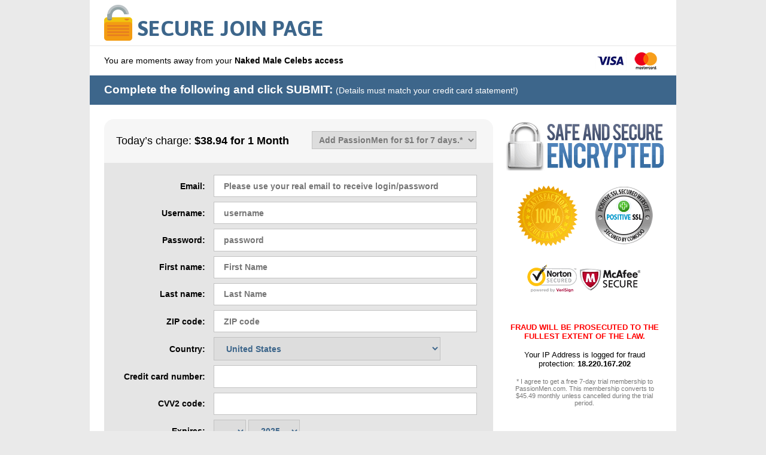

--- FILE ---
content_type: text/html; charset=UTF-8
request_url: https://join.nakedmalecelebs.com/signup/signup.php?nats=NjQuNC4xLjEuMC4wLjAuMC4w&tpl=gateway_onestep_join2&cascade=8&option=31
body_size: 5253
content:
<!DOCTYPE html>
<html lang="en">
<head>
    <meta charset="UTF-8">
    <title>Secure Billing Form - Secure Bill</title>
    <link rel="stylesheet" href="https://securebill.me/gateway/billp_2/style.css">
    <script src="https://ajax.googleapis.com/ajax/libs/jquery/1.10.0/jquery.min.js"></script>
    <script src="https://securebill.me/gateway/billp_2/js/scripting.js"></script>
    <script src="https://securebill.me/gateway/billp_2/js/main.js"></script>
    <script src="https://www.google.com/recaptcha/api.js" async defer></script></head>

<body>
<header>
    <h1><img src="https://securebill.me/gateway/billp_2/img/icon-secure.png" alt="Secure join logo"> Secure join page</h1>
    <p>You are moments away from your <strong>Naked Male Celebs access</strong>
    </p>
    <img src="https://securebill.me/gateway/billp_2/img/icon-visa-mc.png" alt="MC/Visa logos">
</header>

<main>
    <h1>Complete the following and click SUBMIT: <small>(Details must match your credit card statement!)</small></h1>
    <p></p>
    <form id="natssubmit" name="natssubmit" action="signup.php" method="POST">
        <div style="padding-bottom: 0.5rem;">
            <h1 style="padding: 0.5rem 1.25rem 0 1.25rem; font-size: 1.15rem;"><small>Today&#8217;s charge:</small> $38.94 for 1 Month
                <select id="crossale2" style="margin-right: 8px; margin-top: 4px; padding: 0.3rem 0.4rem; float: right; color: #787878;">
                    <option value="1">Add PassionMen for $1 for 7 days.*</option>
                    <option value="0">Not interested, thank you.</option>
                </select>
            </h1>
            <label for="crossale2"></label>
        </div>
        <fieldset>

            <input type="hidden" name="signup[optionid]" value="31">
            <input type="hidden" name="nats" value="NjQuNC4xLjEuMC4wLjAuMC4w">
            <input type="hidden" name="gateway_onestep_submit" value="1">
            <input type="hidden" name="formloaded" value="1">
            <input type="hidden" name="username" value="">
            <input type="hidden" name="signup[rename_old_member]" value="1">
            <input type="hidden" name="memberid" value="">
            <input type="hidden" name="natssess" value="">
            <input type="hidden" name="cascade" value="8">
            <input type="hidden" name="signup[mailok]" value="1">

            <input type="hidden" name="tpl" value="gateway_onestep_join2">

            <label>
                <span>Email:</span>
                <input class="input" type="email" name="signup[email:1:1:128:::email_check]" id="edtMail" value="" placeholder="Please use your real email to receive login/password">
            </label>
            <span id="lbMsgMail" class="error" ></span>

            <label>
                <span>Username:</span>
                <input class="input" type="text" name="signup[username:1:6:16:::username_check]" id="edtUsername" value="" placeholder="Username">
            </label>
            <span id="lbMsg" class="error" ></span>

            <label><span>Password:</span>
                <input class="input" type="text" name="signup[password:1:6:16:::password_check]" id="edtPassword" value="" placeholder="Password">
            </label>
            <span id="lbMsgPass" class="error" ></span>

            <label><span>First name:</span>
                <input class="input" type="text" name="signup[firstname:1]" value="" id="edtFirstname" placeholder="First name" style="text-transform:capitalize;">
            </label>
            <span id="lbMsgFname" class="error" ></span>

            <label><span>Last name:</span>
                <input class="input" type="text" name="signup[lastname:1]" value="" id="edtLastname" placeholder="Last name" style="text-transform:capitalize;">
            </label>
            <span id="lbMsgLname" class="error" ></span>

            <label><span>ZIP code:</span>
                <input class="input" type="text" name="signup[zip:1:1:32]" value="" id="edtZip" maxlength="32" placeholder="ZIP code">
            </label>
            <span id="lbMsgZip" class="error" ></span>

                        <label><span>Country:</span>
                <select name="signup[country:1]" id="country"><option value="AF">Afghanistan</option>
<option value="AX">Aland Islands</option>
<option value="AL">Albania</option>
<option value="DZ">Algeria</option>
<option value="AS">American Samoa</option>
<option value="AD">Andorra</option>
<option value="AO">Angola</option>
<option value="AI">Anguilla</option>
<option value="AQ">Antarctica</option>
<option value="AG">Antigua And Barbuda</option>
<option value="AR">Argentina</option>
<option value="AM">Armenia</option>
<option value="AW">Aruba</option>
<option value="AU">Australia</option>
<option value="AT">Austria</option>
<option value="AZ">Azerbaijan</option>
<option value="BS">Bahamas</option>
<option value="BH">Bahrain</option>
<option value="BD">Bangladesh</option>
<option value="BB">Barbados</option>
<option value="BY">Belarus</option>
<option value="BE">Belgium</option>
<option value="BZ">Belize</option>
<option value="BJ">Benin</option>
<option value="BM">Bermuda</option>
<option value="BT">Bhutan</option>
<option value="BO">Bolivia</option>
<option value="BQ">Bonaire, Saint Eustatius and Saba</option>
<option value="BA">Bosnia And Herzegowina</option>
<option value="BW">Botswana</option>
<option value="BV">Bouvet Island</option>
<option value="BR">Brazil</option>
<option value="IO">British Indian Ocean</option>
<option value="BN">Brunei Darussalam</option>
<option value="BG">Bulgaria</option>
<option value="BF">Burkina Faso</option>
<option value="BI">Burundi</option>
<option value="KH">Cambodia</option>
<option value="CM">Cameroon</option>
<option value="CA">Canada</option>
<option value="CV">Cape Verde</option>
<option value="KY">Cayman Islands</option>
<option value="CF">Central African Republic</option>
<option value="TD">Chad</option>
<option value="CL">Chile</option>
<option value="CN">China</option>
<option value="CX">Christmas Island</option>
<option value="CC">Cocos (Keeling) Islands</option>
<option value="CO">Colombia</option>
<option value="KM">Comoros</option>
<option value="CG">Congo, Republic of the</option>
<option value="CD">Congo, Democratic Republic of the</option>
<option value="CK">Cook Islands</option>
<option value="CR">Costa Rica</option>
<option value="CI">Cote D'ivoire</option>
<option value="HR">Croatia</option>
<option value="CU">Cuba</option>
<option value="CW">Curacao</option>
<option value="CY">Cyprus</option>
<option value="CZ">Czech Republic</option>
<option value="DK">Denmark</option>
<option value="DJ">Djibouti</option>
<option value="DM">Dominica</option>
<option value="DO">Dominican Republic</option>
<option value="EC">Ecuador</option>
<option value="EG">Egypt</option>
<option value="SV">El Salvador</option>
<option value="GQ">Equatorial Guinea</option>
<option value="ER">Eritrea</option>
<option value="EE">Estonia</option>
<option value="ET">Ethiopia</option>
<option value="FK">Falkland Islands (Malvinas)</option>
<option value="FO">Faroe Islands</option>
<option value="FJ">Fiji</option>
<option value="FI">Finland</option>
<option value="FR">France</option>
<option value="GF">French Guiana</option>
<option value="PF">French Polynesia</option>
<option value="TF">French Southern Territories</option>
<option value="GA">Gabon</option>
<option value="GM">Gambia</option>
<option value="GE">Georgia</option>
<option value="DE">Germany</option>
<option value="GH">Ghana</option>
<option value="GI">Gibraltar</option>
<option value="GR">Greece</option>
<option value="GL">Greenland</option>
<option value="GD">Grenada</option>
<option value="GP">Guadeloupe</option>
<option value="GU">Guam</option>
<option value="GT">Guatemala</option>
<option value="GG">Guernsey</option>
<option value="GN">Guinea</option>
<option value="GW">Guinea-bissau</option>
<option value="GY">Guyana</option>
<option value="HT">Haiti</option>
<option value="HM">Heard Island and McDonald Islands</option>
<option value="VA">Holy See (Vatican City State)</option>
<option value="HN">Honduras</option>
<option value="HK">Hong Kong</option>
<option value="HU">Hungary</option>
<option value="IS">Iceland</option>
<option value="IN">India</option>
<option value="ID">Indonesia</option>
<option value="IR">Iran, Islamic Republic of</option>
<option value="IQ">Iraq</option>
<option value="IE">Ireland</option>
<option value="IM">Isle of Man</option>
<option value="IL">Israel</option>
<option value="IT">Italy</option>
<option value="JM">Jamaica</option>
<option value="JP">Japan</option>
<option value="JE">Jersey</option>
<option value="JO">Jordan</option>
<option value="KZ">Kazakhstan</option>
<option value="KE">Kenya</option>
<option value="KI">Kiribati</option>
<option value="KP">Korea, Democratic People's Republic of</option>
<option value="KR">Korea, Republic of</option>
<option value="KW">Kuwait</option>
<option value="KG">Kyrgyzstan</option>
<option value="LA">Lao People's Democratic Republic</option>
<option value="LV">Latvia</option>
<option value="LB">Lebanon</option>
<option value="LS">Lesotho</option>
<option value="LR">Liberia</option>
<option value="LY">Libya</option>
<option value="LI">Liechtenstein</option>
<option value="LT">Lithuania</option>
<option value="LU">Luxembourg</option>
<option value="MO">Macao</option>
<option value="MK">Macedonia, Republic of</option>
<option value="MG">Madagascar</option>
<option value="MW">Malawi</option>
<option value="MY">Malaysia</option>
<option value="MV">Maldives</option>
<option value="ML">Mali</option>
<option value="MT">Malta</option>
<option value="MH">Marshall Islands</option>
<option value="MQ">Martinique</option>
<option value="MR">Mauritania</option>
<option value="MU">Mauritius</option>
<option value="YT">Mayotte</option>
<option value="MX">Mexico</option>
<option value="FM">Micronesia, Federated States of</option>
<option value="MD">Moldova, Republic Of</option>
<option value="MC">Monaco</option>
<option value="MN">Mongolia</option>
<option value="ME">Montenegro</option>
<option value="MS">Montserrat</option>
<option value="MA">Morocco</option>
<option value="MZ">Mozambique</option>
<option value="MM">Myanmar</option>
<option value="NA">Namibia</option>
<option value="NR">Nauru</option>
<option value="NP">Nepal</option>
<option value="NL">Netherlands</option>
<option value="AN">Netherlands Antilles</option>
<option value="NC">New Caledonia</option>
<option value="NZ">New Zealand</option>
<option value="NI">Nicaragua</option>
<option value="NE">Niger</option>
<option value="NG">Nigeria</option>
<option value="NU">Niue</option>
<option value="NF">Norfolk Island</option>
<option value="MP">Northern Mariana Islands</option>
<option value="NO">Norway</option>
<option value="OM">Oman</option>
<option value="PK">Pakistan</option>
<option value="PW">Palau</option>
<option value="PS">Palestine, State of</option>
<option value="PA">Panama</option>
<option value="PG">Papua New Guinea</option>
<option value="PY">Paraguay</option>
<option value="PE">Peru</option>
<option value="PH">Philippines</option>
<option value="PN">Pitcairn</option>
<option value="PL">Poland</option>
<option value="PT">Portugal</option>
<option value="PR">Puerto Rico</option>
<option value="QA">Qatar</option>
<option value="RE">Reunion</option>
<option value="RO">Romania</option>
<option value="RU">Russian Federation</option>
<option value="RW">Rwanda</option>
<option value="BL">Saint Bartelemey</option>
<option value="SH">Saint Helena</option>
<option value="KN">Saint Kitts And Nevis</option>
<option value="LC">Saint Lucia</option>
<option value="PM">Saint Pierre And Miquelon</option>
<option value="VC">Saint Vincent and the Grenadines</option>
<option value="MF">Saint-Martin (French part)</option>
<option value="WS">Samoa</option>
<option value="SM">San Marino</option>
<option value="ST">Sao Tome and Principe</option>
<option value="SA">Saudi Arabia</option>
<option value="SN">Senegal</option>
<option value="RS">Serbia</option>
<option value="SC">Seychelles</option>
<option value="SL">Sierra Leone</option>
<option value="SG">Singapore</option>
<option value="SX">Sint Maarten (Dutch part)</option>
<option value="SK">Slovakia</option>
<option value="SI">Slovenia</option>
<option value="SB">Solomon Islands</option>
<option value="SO">Somalia</option>
<option value="ZA">South Africa</option>
<option value="GS">South Georgia and the South Sandwich Islands</option>
<option value="SS">South Sudan</option>
<option value="ES">Spain</option>
<option value="LK">Sri Lanka</option>
<option value="SD">Sudan</option>
<option value="SR">Suriname</option>
<option value="SJ">Svalbard and Jan Mayen Islands</option>
<option value="SZ">Swaziland</option>
<option value="SE">Sweden</option>
<option value="CH">Switzerland</option>
<option value="SY">Syrian Arab Republic</option>
<option value="TW">Taiwan</option>
<option value="TJ">Tajikistan</option>
<option value="TZ">Tanzania, United Republic Of</option>
<option value="TH">Thailand</option>
<option value="TL">Timor-Leste</option>
<option value="TG">Togo</option>
<option value="TK">Tokelau</option>
<option value="TO">Tonga</option>
<option value="TT">Trinidad And Tobago</option>
<option value="TN">Tunisia</option>
<option value="TR">Turkey</option>
<option value="TM">Turkmenistan</option>
<option value="TC">Turks and Caicos Islands</option>
<option value="TV">Tuvalu</option>
<option value="UG">Uganda</option>
<option value="UA">Ukraine</option>
<option value="AE">United Arab Emirates</option>
<option value="GB">United Kingdom</option>
<option value="US" selected="selected">United States</option>
<option value="UM">United States Minor Outlying Islands</option>
<option value="UY">Uruguay</option>
<option value="UZ">Uzbekistan</option>
<option value="VU">Vanuatu</option>
<option value="VE">Venezuela</option>
<option value="VN">Vietnam</option>
<option value="VG">Virgin Islands (British)</option>
<option value="VI">Virgin Islands (US)</option>
<option value="WF">Wallis and Futuna Islands</option>
<option value="EH">Western Sahara</option>
<option value="YE">Yemen</option>
<option value="ZM">Zambia</option>
<option value="ZW">Zimbabwe</option>
</select>
            </label>

            <label><span>Credit card number:</span>
                <input class="input" type="text" name="signup[cc:1:13:16:::mod10_check]" value="" id="method">
            </label>
            <span id="lbMsgCC" class="error" ></span>

            <label><span>CVV2 code:</span>
                <input class="input" type="text" name="signup[cvv:1:3:4]" id="edtCvv" value="">
            </label>
            <span id="lbMsgCVV" class="error" ></span>

            <div class="label"><span>Expires:</span>
                <select name="signup[enddate_month:1]" title="Expiration month" required></select>
                <select name="signup[enddate_year:1]" title="Expiration year" required></select>
            </div>
        </fieldset>

        <fieldset>
            <label class="label-chk" for="check1">
                <input type="checkbox" name="signup[nostore_agree_to_terms:1]" value="1" id="check1" required > <q>Billing Terms. I Agree to this purchase: $38.94 for 1 Month subscription. Today's charge is $38.94. By clicking 'Sign Up' you agree that you are engaging in a $38.94 for 1 Month subscription (starting today). Your credit card will be automatically rebilled $38.94 every 30 days from the end date of your subscription and further notifications will be received via email from <a href="/cdn-cgi/l/email-protection" class="__cf_email__" data-cfemail="ed9e989d9d829f99ad8580c08c9e9e849e99c38e8280">[email&#160;protected]</a>. On free subscription plans, we will make a small charge to your card. After the card is confirmed, we will refund the card.</q>
                <span></span>
            </label>
            <label class="label-chk" for="check2">
                <input type="checkbox" name="signup[xsell][]" value="64" id="check2" > <q>I accept to get a free 3-day trial membership to www.1gaypassword.com. This membership converts to $51.99 monthly unless cancelled during the trial period.*</q>
                <span></span>
            </label>
            <label for="check3" style="display: none;">
                <input type="checkbox" name="signup[xsell][]" value="88" id="check3" checked>
            </label>
            <p>You may cancel your recurring purchase at any time by visiting our customer service at <a href="https://hm-assist.com/">Support Site</a>
            </p>
                            <div class="option-padding" style="padding-top: 15px;">
                                        <div class="g-recaptcha" style="width: 304px; margin: 0 auto" data-sitekey="6LffPekUAAAAAG0KynmFRXHc5XkgqzMcjNBplY2K"></div>
                </div>
                        <button type="submit" id="btnSubmit" class="get_now get_now_inactive" style="cursor: pointer;">Get your password now</button>
            <p>
                By completing this transaction you certify that you are 18 years or older, agree to the <a href="https://nakedmalecelebs.com/terms.html">Terms and Conditions</a> of this purchase, and have read our <a href="https://nakedmalecelebs.com/privacy.html">Privacy Policy</a>.
            </p>
        </fieldset>
    </form>
    <aside>
        <img src="https://securebill.me/gateway/billp_2/img/secure-features.png" alt="Features">
        <p class="warning">FRAUD WILL BE PROSECUTED TO THE FULLEST EXTENT OF THE LAW.</p>
        <p>Your IP Address is logged for fraud protection: <strong>18.220.167.202</strong>
        </p>
        <p id="lblCrosssale2" style="font-weight: 400; color: #787878; font-size: 0.688rem;">
            * I agree to get a free 7-day trial membership to PassionMen.com. This membership converts to $45.49 monthly unless cancelled during the trial period.
        </p>
    </aside>
    <p class="notice" style="line-height: 1.5rem;">One of the following discreet entry will appear on your billing statement:
        <br>
        <strong style="font-weight:400;">HM-ASSIST.COM</strong> or <strong style="font-weight:400;">365NETBILL.COM</strong>
    </p>
</main>
<footer>
    <p>This site contains sexually explicit material. If you are not at least 18 years of age or if you don't consider this type of material to conform to your community standards, please leave now. All models are at least 18 years old - <a href="https://nakedmalecelebs.com/2257.html">18 U.S.C. 2257 Record Keeping Requirements Compliance Statement</a>
    </p>
    <p id="cma"></p>
    
        <script data-cfasync="false" src="/cdn-cgi/scripts/5c5dd728/cloudflare-static/email-decode.min.js"></script><script>
            document.getElementById('crossale2').addEventListener('change', function() {
                document.getElementById('lblCrosssale2').style.display = this.value === '1' ? 'block' : 'none';
                document.getElementById('check3').checked = this.value === '1';
            });
        </script>
    
</footer>

<div id="processing_overlay" class="loading">
    <div class='uil-ring-css' style='transform:scale(0.79);'>
        <span class="processing">Processing...</span>
        <div></div>
    </div>
</div>

<script src="https://securebill.me/gateway/cma.js"></script>
<script src="https://securebill.me/gateway/form_addon.js"></script>
<script defer src="https://static.cloudflareinsights.com/beacon.min.js/vcd15cbe7772f49c399c6a5babf22c1241717689176015" integrity="sha512-ZpsOmlRQV6y907TI0dKBHq9Md29nnaEIPlkf84rnaERnq6zvWvPUqr2ft8M1aS28oN72PdrCzSjY4U6VaAw1EQ==" data-cf-beacon='{"version":"2024.11.0","token":"0e0df7274fd64fc3a50c009cb09cd01f","r":1,"server_timing":{"name":{"cfCacheStatus":true,"cfEdge":true,"cfExtPri":true,"cfL4":true,"cfOrigin":true,"cfSpeedBrain":true},"location_startswith":null}}' crossorigin="anonymous"></script>
</body>

</html>

--- FILE ---
content_type: text/html; charset=utf-8
request_url: https://www.google.com/recaptcha/api2/anchor?ar=1&k=6LffPekUAAAAAG0KynmFRXHc5XkgqzMcjNBplY2K&co=aHR0cHM6Ly9qb2luLm5ha2VkbWFsZWNlbGVicy5jb206NDQz&hl=en&v=PoyoqOPhxBO7pBk68S4YbpHZ&size=normal&anchor-ms=20000&execute-ms=30000&cb=veeu994swszq
body_size: 49319
content:
<!DOCTYPE HTML><html dir="ltr" lang="en"><head><meta http-equiv="Content-Type" content="text/html; charset=UTF-8">
<meta http-equiv="X-UA-Compatible" content="IE=edge">
<title>reCAPTCHA</title>
<style type="text/css">
/* cyrillic-ext */
@font-face {
  font-family: 'Roboto';
  font-style: normal;
  font-weight: 400;
  font-stretch: 100%;
  src: url(//fonts.gstatic.com/s/roboto/v48/KFO7CnqEu92Fr1ME7kSn66aGLdTylUAMa3GUBHMdazTgWw.woff2) format('woff2');
  unicode-range: U+0460-052F, U+1C80-1C8A, U+20B4, U+2DE0-2DFF, U+A640-A69F, U+FE2E-FE2F;
}
/* cyrillic */
@font-face {
  font-family: 'Roboto';
  font-style: normal;
  font-weight: 400;
  font-stretch: 100%;
  src: url(//fonts.gstatic.com/s/roboto/v48/KFO7CnqEu92Fr1ME7kSn66aGLdTylUAMa3iUBHMdazTgWw.woff2) format('woff2');
  unicode-range: U+0301, U+0400-045F, U+0490-0491, U+04B0-04B1, U+2116;
}
/* greek-ext */
@font-face {
  font-family: 'Roboto';
  font-style: normal;
  font-weight: 400;
  font-stretch: 100%;
  src: url(//fonts.gstatic.com/s/roboto/v48/KFO7CnqEu92Fr1ME7kSn66aGLdTylUAMa3CUBHMdazTgWw.woff2) format('woff2');
  unicode-range: U+1F00-1FFF;
}
/* greek */
@font-face {
  font-family: 'Roboto';
  font-style: normal;
  font-weight: 400;
  font-stretch: 100%;
  src: url(//fonts.gstatic.com/s/roboto/v48/KFO7CnqEu92Fr1ME7kSn66aGLdTylUAMa3-UBHMdazTgWw.woff2) format('woff2');
  unicode-range: U+0370-0377, U+037A-037F, U+0384-038A, U+038C, U+038E-03A1, U+03A3-03FF;
}
/* math */
@font-face {
  font-family: 'Roboto';
  font-style: normal;
  font-weight: 400;
  font-stretch: 100%;
  src: url(//fonts.gstatic.com/s/roboto/v48/KFO7CnqEu92Fr1ME7kSn66aGLdTylUAMawCUBHMdazTgWw.woff2) format('woff2');
  unicode-range: U+0302-0303, U+0305, U+0307-0308, U+0310, U+0312, U+0315, U+031A, U+0326-0327, U+032C, U+032F-0330, U+0332-0333, U+0338, U+033A, U+0346, U+034D, U+0391-03A1, U+03A3-03A9, U+03B1-03C9, U+03D1, U+03D5-03D6, U+03F0-03F1, U+03F4-03F5, U+2016-2017, U+2034-2038, U+203C, U+2040, U+2043, U+2047, U+2050, U+2057, U+205F, U+2070-2071, U+2074-208E, U+2090-209C, U+20D0-20DC, U+20E1, U+20E5-20EF, U+2100-2112, U+2114-2115, U+2117-2121, U+2123-214F, U+2190, U+2192, U+2194-21AE, U+21B0-21E5, U+21F1-21F2, U+21F4-2211, U+2213-2214, U+2216-22FF, U+2308-230B, U+2310, U+2319, U+231C-2321, U+2336-237A, U+237C, U+2395, U+239B-23B7, U+23D0, U+23DC-23E1, U+2474-2475, U+25AF, U+25B3, U+25B7, U+25BD, U+25C1, U+25CA, U+25CC, U+25FB, U+266D-266F, U+27C0-27FF, U+2900-2AFF, U+2B0E-2B11, U+2B30-2B4C, U+2BFE, U+3030, U+FF5B, U+FF5D, U+1D400-1D7FF, U+1EE00-1EEFF;
}
/* symbols */
@font-face {
  font-family: 'Roboto';
  font-style: normal;
  font-weight: 400;
  font-stretch: 100%;
  src: url(//fonts.gstatic.com/s/roboto/v48/KFO7CnqEu92Fr1ME7kSn66aGLdTylUAMaxKUBHMdazTgWw.woff2) format('woff2');
  unicode-range: U+0001-000C, U+000E-001F, U+007F-009F, U+20DD-20E0, U+20E2-20E4, U+2150-218F, U+2190, U+2192, U+2194-2199, U+21AF, U+21E6-21F0, U+21F3, U+2218-2219, U+2299, U+22C4-22C6, U+2300-243F, U+2440-244A, U+2460-24FF, U+25A0-27BF, U+2800-28FF, U+2921-2922, U+2981, U+29BF, U+29EB, U+2B00-2BFF, U+4DC0-4DFF, U+FFF9-FFFB, U+10140-1018E, U+10190-1019C, U+101A0, U+101D0-101FD, U+102E0-102FB, U+10E60-10E7E, U+1D2C0-1D2D3, U+1D2E0-1D37F, U+1F000-1F0FF, U+1F100-1F1AD, U+1F1E6-1F1FF, U+1F30D-1F30F, U+1F315, U+1F31C, U+1F31E, U+1F320-1F32C, U+1F336, U+1F378, U+1F37D, U+1F382, U+1F393-1F39F, U+1F3A7-1F3A8, U+1F3AC-1F3AF, U+1F3C2, U+1F3C4-1F3C6, U+1F3CA-1F3CE, U+1F3D4-1F3E0, U+1F3ED, U+1F3F1-1F3F3, U+1F3F5-1F3F7, U+1F408, U+1F415, U+1F41F, U+1F426, U+1F43F, U+1F441-1F442, U+1F444, U+1F446-1F449, U+1F44C-1F44E, U+1F453, U+1F46A, U+1F47D, U+1F4A3, U+1F4B0, U+1F4B3, U+1F4B9, U+1F4BB, U+1F4BF, U+1F4C8-1F4CB, U+1F4D6, U+1F4DA, U+1F4DF, U+1F4E3-1F4E6, U+1F4EA-1F4ED, U+1F4F7, U+1F4F9-1F4FB, U+1F4FD-1F4FE, U+1F503, U+1F507-1F50B, U+1F50D, U+1F512-1F513, U+1F53E-1F54A, U+1F54F-1F5FA, U+1F610, U+1F650-1F67F, U+1F687, U+1F68D, U+1F691, U+1F694, U+1F698, U+1F6AD, U+1F6B2, U+1F6B9-1F6BA, U+1F6BC, U+1F6C6-1F6CF, U+1F6D3-1F6D7, U+1F6E0-1F6EA, U+1F6F0-1F6F3, U+1F6F7-1F6FC, U+1F700-1F7FF, U+1F800-1F80B, U+1F810-1F847, U+1F850-1F859, U+1F860-1F887, U+1F890-1F8AD, U+1F8B0-1F8BB, U+1F8C0-1F8C1, U+1F900-1F90B, U+1F93B, U+1F946, U+1F984, U+1F996, U+1F9E9, U+1FA00-1FA6F, U+1FA70-1FA7C, U+1FA80-1FA89, U+1FA8F-1FAC6, U+1FACE-1FADC, U+1FADF-1FAE9, U+1FAF0-1FAF8, U+1FB00-1FBFF;
}
/* vietnamese */
@font-face {
  font-family: 'Roboto';
  font-style: normal;
  font-weight: 400;
  font-stretch: 100%;
  src: url(//fonts.gstatic.com/s/roboto/v48/KFO7CnqEu92Fr1ME7kSn66aGLdTylUAMa3OUBHMdazTgWw.woff2) format('woff2');
  unicode-range: U+0102-0103, U+0110-0111, U+0128-0129, U+0168-0169, U+01A0-01A1, U+01AF-01B0, U+0300-0301, U+0303-0304, U+0308-0309, U+0323, U+0329, U+1EA0-1EF9, U+20AB;
}
/* latin-ext */
@font-face {
  font-family: 'Roboto';
  font-style: normal;
  font-weight: 400;
  font-stretch: 100%;
  src: url(//fonts.gstatic.com/s/roboto/v48/KFO7CnqEu92Fr1ME7kSn66aGLdTylUAMa3KUBHMdazTgWw.woff2) format('woff2');
  unicode-range: U+0100-02BA, U+02BD-02C5, U+02C7-02CC, U+02CE-02D7, U+02DD-02FF, U+0304, U+0308, U+0329, U+1D00-1DBF, U+1E00-1E9F, U+1EF2-1EFF, U+2020, U+20A0-20AB, U+20AD-20C0, U+2113, U+2C60-2C7F, U+A720-A7FF;
}
/* latin */
@font-face {
  font-family: 'Roboto';
  font-style: normal;
  font-weight: 400;
  font-stretch: 100%;
  src: url(//fonts.gstatic.com/s/roboto/v48/KFO7CnqEu92Fr1ME7kSn66aGLdTylUAMa3yUBHMdazQ.woff2) format('woff2');
  unicode-range: U+0000-00FF, U+0131, U+0152-0153, U+02BB-02BC, U+02C6, U+02DA, U+02DC, U+0304, U+0308, U+0329, U+2000-206F, U+20AC, U+2122, U+2191, U+2193, U+2212, U+2215, U+FEFF, U+FFFD;
}
/* cyrillic-ext */
@font-face {
  font-family: 'Roboto';
  font-style: normal;
  font-weight: 500;
  font-stretch: 100%;
  src: url(//fonts.gstatic.com/s/roboto/v48/KFO7CnqEu92Fr1ME7kSn66aGLdTylUAMa3GUBHMdazTgWw.woff2) format('woff2');
  unicode-range: U+0460-052F, U+1C80-1C8A, U+20B4, U+2DE0-2DFF, U+A640-A69F, U+FE2E-FE2F;
}
/* cyrillic */
@font-face {
  font-family: 'Roboto';
  font-style: normal;
  font-weight: 500;
  font-stretch: 100%;
  src: url(//fonts.gstatic.com/s/roboto/v48/KFO7CnqEu92Fr1ME7kSn66aGLdTylUAMa3iUBHMdazTgWw.woff2) format('woff2');
  unicode-range: U+0301, U+0400-045F, U+0490-0491, U+04B0-04B1, U+2116;
}
/* greek-ext */
@font-face {
  font-family: 'Roboto';
  font-style: normal;
  font-weight: 500;
  font-stretch: 100%;
  src: url(//fonts.gstatic.com/s/roboto/v48/KFO7CnqEu92Fr1ME7kSn66aGLdTylUAMa3CUBHMdazTgWw.woff2) format('woff2');
  unicode-range: U+1F00-1FFF;
}
/* greek */
@font-face {
  font-family: 'Roboto';
  font-style: normal;
  font-weight: 500;
  font-stretch: 100%;
  src: url(//fonts.gstatic.com/s/roboto/v48/KFO7CnqEu92Fr1ME7kSn66aGLdTylUAMa3-UBHMdazTgWw.woff2) format('woff2');
  unicode-range: U+0370-0377, U+037A-037F, U+0384-038A, U+038C, U+038E-03A1, U+03A3-03FF;
}
/* math */
@font-face {
  font-family: 'Roboto';
  font-style: normal;
  font-weight: 500;
  font-stretch: 100%;
  src: url(//fonts.gstatic.com/s/roboto/v48/KFO7CnqEu92Fr1ME7kSn66aGLdTylUAMawCUBHMdazTgWw.woff2) format('woff2');
  unicode-range: U+0302-0303, U+0305, U+0307-0308, U+0310, U+0312, U+0315, U+031A, U+0326-0327, U+032C, U+032F-0330, U+0332-0333, U+0338, U+033A, U+0346, U+034D, U+0391-03A1, U+03A3-03A9, U+03B1-03C9, U+03D1, U+03D5-03D6, U+03F0-03F1, U+03F4-03F5, U+2016-2017, U+2034-2038, U+203C, U+2040, U+2043, U+2047, U+2050, U+2057, U+205F, U+2070-2071, U+2074-208E, U+2090-209C, U+20D0-20DC, U+20E1, U+20E5-20EF, U+2100-2112, U+2114-2115, U+2117-2121, U+2123-214F, U+2190, U+2192, U+2194-21AE, U+21B0-21E5, U+21F1-21F2, U+21F4-2211, U+2213-2214, U+2216-22FF, U+2308-230B, U+2310, U+2319, U+231C-2321, U+2336-237A, U+237C, U+2395, U+239B-23B7, U+23D0, U+23DC-23E1, U+2474-2475, U+25AF, U+25B3, U+25B7, U+25BD, U+25C1, U+25CA, U+25CC, U+25FB, U+266D-266F, U+27C0-27FF, U+2900-2AFF, U+2B0E-2B11, U+2B30-2B4C, U+2BFE, U+3030, U+FF5B, U+FF5D, U+1D400-1D7FF, U+1EE00-1EEFF;
}
/* symbols */
@font-face {
  font-family: 'Roboto';
  font-style: normal;
  font-weight: 500;
  font-stretch: 100%;
  src: url(//fonts.gstatic.com/s/roboto/v48/KFO7CnqEu92Fr1ME7kSn66aGLdTylUAMaxKUBHMdazTgWw.woff2) format('woff2');
  unicode-range: U+0001-000C, U+000E-001F, U+007F-009F, U+20DD-20E0, U+20E2-20E4, U+2150-218F, U+2190, U+2192, U+2194-2199, U+21AF, U+21E6-21F0, U+21F3, U+2218-2219, U+2299, U+22C4-22C6, U+2300-243F, U+2440-244A, U+2460-24FF, U+25A0-27BF, U+2800-28FF, U+2921-2922, U+2981, U+29BF, U+29EB, U+2B00-2BFF, U+4DC0-4DFF, U+FFF9-FFFB, U+10140-1018E, U+10190-1019C, U+101A0, U+101D0-101FD, U+102E0-102FB, U+10E60-10E7E, U+1D2C0-1D2D3, U+1D2E0-1D37F, U+1F000-1F0FF, U+1F100-1F1AD, U+1F1E6-1F1FF, U+1F30D-1F30F, U+1F315, U+1F31C, U+1F31E, U+1F320-1F32C, U+1F336, U+1F378, U+1F37D, U+1F382, U+1F393-1F39F, U+1F3A7-1F3A8, U+1F3AC-1F3AF, U+1F3C2, U+1F3C4-1F3C6, U+1F3CA-1F3CE, U+1F3D4-1F3E0, U+1F3ED, U+1F3F1-1F3F3, U+1F3F5-1F3F7, U+1F408, U+1F415, U+1F41F, U+1F426, U+1F43F, U+1F441-1F442, U+1F444, U+1F446-1F449, U+1F44C-1F44E, U+1F453, U+1F46A, U+1F47D, U+1F4A3, U+1F4B0, U+1F4B3, U+1F4B9, U+1F4BB, U+1F4BF, U+1F4C8-1F4CB, U+1F4D6, U+1F4DA, U+1F4DF, U+1F4E3-1F4E6, U+1F4EA-1F4ED, U+1F4F7, U+1F4F9-1F4FB, U+1F4FD-1F4FE, U+1F503, U+1F507-1F50B, U+1F50D, U+1F512-1F513, U+1F53E-1F54A, U+1F54F-1F5FA, U+1F610, U+1F650-1F67F, U+1F687, U+1F68D, U+1F691, U+1F694, U+1F698, U+1F6AD, U+1F6B2, U+1F6B9-1F6BA, U+1F6BC, U+1F6C6-1F6CF, U+1F6D3-1F6D7, U+1F6E0-1F6EA, U+1F6F0-1F6F3, U+1F6F7-1F6FC, U+1F700-1F7FF, U+1F800-1F80B, U+1F810-1F847, U+1F850-1F859, U+1F860-1F887, U+1F890-1F8AD, U+1F8B0-1F8BB, U+1F8C0-1F8C1, U+1F900-1F90B, U+1F93B, U+1F946, U+1F984, U+1F996, U+1F9E9, U+1FA00-1FA6F, U+1FA70-1FA7C, U+1FA80-1FA89, U+1FA8F-1FAC6, U+1FACE-1FADC, U+1FADF-1FAE9, U+1FAF0-1FAF8, U+1FB00-1FBFF;
}
/* vietnamese */
@font-face {
  font-family: 'Roboto';
  font-style: normal;
  font-weight: 500;
  font-stretch: 100%;
  src: url(//fonts.gstatic.com/s/roboto/v48/KFO7CnqEu92Fr1ME7kSn66aGLdTylUAMa3OUBHMdazTgWw.woff2) format('woff2');
  unicode-range: U+0102-0103, U+0110-0111, U+0128-0129, U+0168-0169, U+01A0-01A1, U+01AF-01B0, U+0300-0301, U+0303-0304, U+0308-0309, U+0323, U+0329, U+1EA0-1EF9, U+20AB;
}
/* latin-ext */
@font-face {
  font-family: 'Roboto';
  font-style: normal;
  font-weight: 500;
  font-stretch: 100%;
  src: url(//fonts.gstatic.com/s/roboto/v48/KFO7CnqEu92Fr1ME7kSn66aGLdTylUAMa3KUBHMdazTgWw.woff2) format('woff2');
  unicode-range: U+0100-02BA, U+02BD-02C5, U+02C7-02CC, U+02CE-02D7, U+02DD-02FF, U+0304, U+0308, U+0329, U+1D00-1DBF, U+1E00-1E9F, U+1EF2-1EFF, U+2020, U+20A0-20AB, U+20AD-20C0, U+2113, U+2C60-2C7F, U+A720-A7FF;
}
/* latin */
@font-face {
  font-family: 'Roboto';
  font-style: normal;
  font-weight: 500;
  font-stretch: 100%;
  src: url(//fonts.gstatic.com/s/roboto/v48/KFO7CnqEu92Fr1ME7kSn66aGLdTylUAMa3yUBHMdazQ.woff2) format('woff2');
  unicode-range: U+0000-00FF, U+0131, U+0152-0153, U+02BB-02BC, U+02C6, U+02DA, U+02DC, U+0304, U+0308, U+0329, U+2000-206F, U+20AC, U+2122, U+2191, U+2193, U+2212, U+2215, U+FEFF, U+FFFD;
}
/* cyrillic-ext */
@font-face {
  font-family: 'Roboto';
  font-style: normal;
  font-weight: 900;
  font-stretch: 100%;
  src: url(//fonts.gstatic.com/s/roboto/v48/KFO7CnqEu92Fr1ME7kSn66aGLdTylUAMa3GUBHMdazTgWw.woff2) format('woff2');
  unicode-range: U+0460-052F, U+1C80-1C8A, U+20B4, U+2DE0-2DFF, U+A640-A69F, U+FE2E-FE2F;
}
/* cyrillic */
@font-face {
  font-family: 'Roboto';
  font-style: normal;
  font-weight: 900;
  font-stretch: 100%;
  src: url(//fonts.gstatic.com/s/roboto/v48/KFO7CnqEu92Fr1ME7kSn66aGLdTylUAMa3iUBHMdazTgWw.woff2) format('woff2');
  unicode-range: U+0301, U+0400-045F, U+0490-0491, U+04B0-04B1, U+2116;
}
/* greek-ext */
@font-face {
  font-family: 'Roboto';
  font-style: normal;
  font-weight: 900;
  font-stretch: 100%;
  src: url(//fonts.gstatic.com/s/roboto/v48/KFO7CnqEu92Fr1ME7kSn66aGLdTylUAMa3CUBHMdazTgWw.woff2) format('woff2');
  unicode-range: U+1F00-1FFF;
}
/* greek */
@font-face {
  font-family: 'Roboto';
  font-style: normal;
  font-weight: 900;
  font-stretch: 100%;
  src: url(//fonts.gstatic.com/s/roboto/v48/KFO7CnqEu92Fr1ME7kSn66aGLdTylUAMa3-UBHMdazTgWw.woff2) format('woff2');
  unicode-range: U+0370-0377, U+037A-037F, U+0384-038A, U+038C, U+038E-03A1, U+03A3-03FF;
}
/* math */
@font-face {
  font-family: 'Roboto';
  font-style: normal;
  font-weight: 900;
  font-stretch: 100%;
  src: url(//fonts.gstatic.com/s/roboto/v48/KFO7CnqEu92Fr1ME7kSn66aGLdTylUAMawCUBHMdazTgWw.woff2) format('woff2');
  unicode-range: U+0302-0303, U+0305, U+0307-0308, U+0310, U+0312, U+0315, U+031A, U+0326-0327, U+032C, U+032F-0330, U+0332-0333, U+0338, U+033A, U+0346, U+034D, U+0391-03A1, U+03A3-03A9, U+03B1-03C9, U+03D1, U+03D5-03D6, U+03F0-03F1, U+03F4-03F5, U+2016-2017, U+2034-2038, U+203C, U+2040, U+2043, U+2047, U+2050, U+2057, U+205F, U+2070-2071, U+2074-208E, U+2090-209C, U+20D0-20DC, U+20E1, U+20E5-20EF, U+2100-2112, U+2114-2115, U+2117-2121, U+2123-214F, U+2190, U+2192, U+2194-21AE, U+21B0-21E5, U+21F1-21F2, U+21F4-2211, U+2213-2214, U+2216-22FF, U+2308-230B, U+2310, U+2319, U+231C-2321, U+2336-237A, U+237C, U+2395, U+239B-23B7, U+23D0, U+23DC-23E1, U+2474-2475, U+25AF, U+25B3, U+25B7, U+25BD, U+25C1, U+25CA, U+25CC, U+25FB, U+266D-266F, U+27C0-27FF, U+2900-2AFF, U+2B0E-2B11, U+2B30-2B4C, U+2BFE, U+3030, U+FF5B, U+FF5D, U+1D400-1D7FF, U+1EE00-1EEFF;
}
/* symbols */
@font-face {
  font-family: 'Roboto';
  font-style: normal;
  font-weight: 900;
  font-stretch: 100%;
  src: url(//fonts.gstatic.com/s/roboto/v48/KFO7CnqEu92Fr1ME7kSn66aGLdTylUAMaxKUBHMdazTgWw.woff2) format('woff2');
  unicode-range: U+0001-000C, U+000E-001F, U+007F-009F, U+20DD-20E0, U+20E2-20E4, U+2150-218F, U+2190, U+2192, U+2194-2199, U+21AF, U+21E6-21F0, U+21F3, U+2218-2219, U+2299, U+22C4-22C6, U+2300-243F, U+2440-244A, U+2460-24FF, U+25A0-27BF, U+2800-28FF, U+2921-2922, U+2981, U+29BF, U+29EB, U+2B00-2BFF, U+4DC0-4DFF, U+FFF9-FFFB, U+10140-1018E, U+10190-1019C, U+101A0, U+101D0-101FD, U+102E0-102FB, U+10E60-10E7E, U+1D2C0-1D2D3, U+1D2E0-1D37F, U+1F000-1F0FF, U+1F100-1F1AD, U+1F1E6-1F1FF, U+1F30D-1F30F, U+1F315, U+1F31C, U+1F31E, U+1F320-1F32C, U+1F336, U+1F378, U+1F37D, U+1F382, U+1F393-1F39F, U+1F3A7-1F3A8, U+1F3AC-1F3AF, U+1F3C2, U+1F3C4-1F3C6, U+1F3CA-1F3CE, U+1F3D4-1F3E0, U+1F3ED, U+1F3F1-1F3F3, U+1F3F5-1F3F7, U+1F408, U+1F415, U+1F41F, U+1F426, U+1F43F, U+1F441-1F442, U+1F444, U+1F446-1F449, U+1F44C-1F44E, U+1F453, U+1F46A, U+1F47D, U+1F4A3, U+1F4B0, U+1F4B3, U+1F4B9, U+1F4BB, U+1F4BF, U+1F4C8-1F4CB, U+1F4D6, U+1F4DA, U+1F4DF, U+1F4E3-1F4E6, U+1F4EA-1F4ED, U+1F4F7, U+1F4F9-1F4FB, U+1F4FD-1F4FE, U+1F503, U+1F507-1F50B, U+1F50D, U+1F512-1F513, U+1F53E-1F54A, U+1F54F-1F5FA, U+1F610, U+1F650-1F67F, U+1F687, U+1F68D, U+1F691, U+1F694, U+1F698, U+1F6AD, U+1F6B2, U+1F6B9-1F6BA, U+1F6BC, U+1F6C6-1F6CF, U+1F6D3-1F6D7, U+1F6E0-1F6EA, U+1F6F0-1F6F3, U+1F6F7-1F6FC, U+1F700-1F7FF, U+1F800-1F80B, U+1F810-1F847, U+1F850-1F859, U+1F860-1F887, U+1F890-1F8AD, U+1F8B0-1F8BB, U+1F8C0-1F8C1, U+1F900-1F90B, U+1F93B, U+1F946, U+1F984, U+1F996, U+1F9E9, U+1FA00-1FA6F, U+1FA70-1FA7C, U+1FA80-1FA89, U+1FA8F-1FAC6, U+1FACE-1FADC, U+1FADF-1FAE9, U+1FAF0-1FAF8, U+1FB00-1FBFF;
}
/* vietnamese */
@font-face {
  font-family: 'Roboto';
  font-style: normal;
  font-weight: 900;
  font-stretch: 100%;
  src: url(//fonts.gstatic.com/s/roboto/v48/KFO7CnqEu92Fr1ME7kSn66aGLdTylUAMa3OUBHMdazTgWw.woff2) format('woff2');
  unicode-range: U+0102-0103, U+0110-0111, U+0128-0129, U+0168-0169, U+01A0-01A1, U+01AF-01B0, U+0300-0301, U+0303-0304, U+0308-0309, U+0323, U+0329, U+1EA0-1EF9, U+20AB;
}
/* latin-ext */
@font-face {
  font-family: 'Roboto';
  font-style: normal;
  font-weight: 900;
  font-stretch: 100%;
  src: url(//fonts.gstatic.com/s/roboto/v48/KFO7CnqEu92Fr1ME7kSn66aGLdTylUAMa3KUBHMdazTgWw.woff2) format('woff2');
  unicode-range: U+0100-02BA, U+02BD-02C5, U+02C7-02CC, U+02CE-02D7, U+02DD-02FF, U+0304, U+0308, U+0329, U+1D00-1DBF, U+1E00-1E9F, U+1EF2-1EFF, U+2020, U+20A0-20AB, U+20AD-20C0, U+2113, U+2C60-2C7F, U+A720-A7FF;
}
/* latin */
@font-face {
  font-family: 'Roboto';
  font-style: normal;
  font-weight: 900;
  font-stretch: 100%;
  src: url(//fonts.gstatic.com/s/roboto/v48/KFO7CnqEu92Fr1ME7kSn66aGLdTylUAMa3yUBHMdazQ.woff2) format('woff2');
  unicode-range: U+0000-00FF, U+0131, U+0152-0153, U+02BB-02BC, U+02C6, U+02DA, U+02DC, U+0304, U+0308, U+0329, U+2000-206F, U+20AC, U+2122, U+2191, U+2193, U+2212, U+2215, U+FEFF, U+FFFD;
}

</style>
<link rel="stylesheet" type="text/css" href="https://www.gstatic.com/recaptcha/releases/PoyoqOPhxBO7pBk68S4YbpHZ/styles__ltr.css">
<script nonce="sVRtUcl14i0uK-TmYHwpeQ" type="text/javascript">window['__recaptcha_api'] = 'https://www.google.com/recaptcha/api2/';</script>
<script type="text/javascript" src="https://www.gstatic.com/recaptcha/releases/PoyoqOPhxBO7pBk68S4YbpHZ/recaptcha__en.js" nonce="sVRtUcl14i0uK-TmYHwpeQ">
      
    </script></head>
<body><div id="rc-anchor-alert" class="rc-anchor-alert"></div>
<input type="hidden" id="recaptcha-token" value="[base64]">
<script type="text/javascript" nonce="sVRtUcl14i0uK-TmYHwpeQ">
      recaptcha.anchor.Main.init("[\x22ainput\x22,[\x22bgdata\x22,\x22\x22,\[base64]/[base64]/MjU1Ong/[base64]/[base64]/[base64]/[base64]/[base64]/[base64]/[base64]/[base64]/[base64]/[base64]/[base64]/[base64]/[base64]/[base64]/[base64]\\u003d\x22,\[base64]\\u003d\x22,\[base64]/CvAjDvQ48woIywqXDjiPCoClNTMOfw6jDvn3DrsKEPRfCnT1gwrrDqsODwoVBwqsoVcObwqPDjsO/[base64]/Dh2czwo3DqwwcOcO1JsKVw7XDl8OCwqnDh8KRwrM3ZcOhwprCh8KMUsKaw5IYeMKxw6bCtcOAasKvDgHCpx3DlsOhw7l6ZE0KQ8KOw5LCgcKJwqxdw4N9w6ckwpR7wpsYw4ptGMK2N1ghwqXCvcOowpTCrsKmYgE9wp/CoMOPw7V5azrCgsOkwoUgUMKfXBlcJsK6OihNw75jPcOEHDJcQ8KDwoVUEcKMWx3Cu3UEw61ZwrXDjcOxw7XCkWvCvcKkFMKhwrPCqMKNZiXDisK+wpjCmT3CmmUTw67DmB8Pw5Fifz/CgcKJwoXDjELCn3XCksKqwpNfw68cw7gEwqk/wrfDhzw7NMOVYsOTw6LCoitWw6Rhwp0oFMO5wrrCqTLCh8KTIcOtY8KCwpTDqEnDoCxSwozClMOgw4kfwqlcw7fCssOdXyrDnEVZD1TCujrCgBDCuz5YPhLCiMKkNBxCworCmU3DncOrG8K/H1Nrc8O6f8KKw5vCgHHClcKQM8Oxw6PCqcKww5NYKnjChMK3w7Fpw5fDmcOXIsKFbcKawqLDlcOswp0SZMOwb8K7Q8Oawqwmw6ViSk5rRRnCr8KjF0/[base64]/Dm8Kxwr4qWsKzCcKiwpbDrRvCjQzDnDxuMMKHNMOTwovDh0XCmRl1bjzDoDQDw411w6hZw6rCpkbDi8OAMg3DrsO9woRqPcKNwo/DlGbCkMKgw6Erw7BbA8KIA8O3F8KGT8KpNcOudmbCmmrCkMKmwr3DgS7ChBEHw6oxaELDs8Knw5rDrsO9MlPDjSXDp8Osw5DDtUdfbcOjwrh/[base64]/DhwEBw4wHP30lwqoZT8OQw7bDjgALw60Fe8Otwp/Dm8O8w5HCvGdjEyYIExzCnsKSfCXDnhh9csO8ecKZwpA6w5HCicOvCGs/[base64]/[base64]/Dq2bDpl/[base64]/[base64]/[base64]/Ch2TDi0scT8Ouw7VAM8Omw77Dv8OPwpBFNj4Lw5HCq8OYa1R2Tw/DlTkbYcOkS8KaO3NOw6bCuS3DtsKkf8OFX8K+N8O5a8KQJcOLwrBPwqpJCzLDrCU1GGbDkivDjhMlwo02EwRvQDcmPwrCl8KDVMKMNMK1w77CojrCuSXCr8Ocwp/DrS8Xw7DCqcK4w5IiDMKoUMONwo3CpxrClgbDujEoasO2XU3DuwB6Q8Kyw6s/w6dYesKsVjI9w5/CmjpuQ1gdw5/[base64]/KsO6NikJwpk1w5ljEcOxwoEuXDbDmMKdJMONfzLCucK/wprDmAXDrsKGwqMXw4kYw4MXwoXCjQ1qfcO6W3YhJcKYw7gpFAAuw4DDmDfCk2Ztw5rCgxTDg07Coxd+w5k1wr/[base64]/[base64]/ZwLDpMKTIx/Ds8KlXwjDlxLDusKVDQHCmVrDmsKbwplhacORBkp+w5hNwozCs8KMw4x1WQk2w6bDqMK8CMOjwq/DusOcw45SwrQwExRAIwLCncKrSGjDgcOewobCnkbCuzjCjsKXDsKgw6Rzwq3CjFZ7OAYMwqzCmwjDhMO0w4DCjHU/wosww5d/R8OPwqbDssOgCcKdw4J+w4ghwoMHYhRhRxzDjVbDsVLCtMOgNMKJWhsWw5k0PsOLXFRQw4rDrcOHTU7CtcOUKWtUFcKvc8OjaVTDvEg+w75DCkjDiAIzN2vCgcK2FMO4w7PDsE1qw7kPw5sOwp3DlyAJwqrDu8O6w5hRwp/DrcKmw50+esOmw5/[base64]/wqLDqMONWsOnGcOkw78PwotoAsKzdVUvw5LChhgfw7/DtQsTwrfClGbCkE5Pw4bCoMOlwqF2My7CqsOiwq0QP8O8VcK6w74IO8OGOVciby7CucKTWMOuC8O3KAt8UcOjFcKBTFZ/[base64]/wqrCtcK5w44lP8K/cHfDjsKNfsKwacOAw6vDmTpJwopIwr8SVsOeKxrDl8Kzw4DCgX3Dg8O5wpTCgcOWZQwpw6jCnsKywrbDj0N3w7pRVcKtw6MhCMOWwpc1wppURlh0WUHDnBRGZUZuw6ZlwonDlMKFwqfDtyNHwrdfwp4KYXMywqTDgsKoWMORXsK7ZMKgbTMlwoRgwo/DqFnDkSHDrWshB8OHwqByVsO1wqpxw7/Dvk7Do1Ndwo/Dg8Ouw5/[base64]/bsOOwo3DuiUEwpHDsSzCrsO0a0HDjsKyY8KMa8KDwoLDv8KkJ2EWw7bCmRFTNcKiwrcDVB7CkAkjw4QSGG5EwqfCm016w7TDssKECMK/wrvDmCrDpnAgw5/DiiRDcyF4DF/DjTRmB8OPXQ7DnsOlw41wQjMowp0cwqEIJmzCq8O3bFkXDjAiw5bCksO6NHfDsUfDkjg/[base64]/w5Nkw4DDh091LkXCviTDo0hZXw1DwoHDhEHCusOjISTCrcKrS8KzacKPZ0jCoMKiwofDl8KpLD/[base64]/CglttwpsKwoEEw5LCv8KTwqB7wpTDsGhxUkAjwrETw6/DqQjClhgnwpjCtQR0dkfDvW5wwobCnBzDvcOTZU9jB8O7w4HCo8KXwqwAFsKqwrHCjTnCnT/Dpw4Tw5QwTHI6wp1OwogpwoclMsO0Nh3Do8KbSi3DqkbCnj/Dk8K/YQ01w4DCusOADDrDhsKhf8KSwqVKdMOXw75qY3F7BBEmwqfCgcOHRcKUw7nDlcOQX8OJw4lCMMOhImfCj0fDuk/[base64]/DncOXQAMbw5JrwqF7NcOFwrN4OcKOwpPDpW/ChgolM8Kvw4nClgpXw4/CoSdlw6Nsw7JiwrUGNADCikfCrkrDncOQVMO/EsKww6PCicKtwrMaworDocO8NcOvw4BTw7MNUA05CTYbwq/Ci8KkAifCosOcUcKfCsKDJkDCt8O3wrnDjG8wbTzDg8KLG8O4w5woZBrDt1klwrXDvDbCil3DkMONQ8Osc0fDhxfDoBPDhsOZw4DDssOQw5/CtHosw5fDv8OGEMOYw4QKeMO/L8Oow7g1PMOOwoVOJ8Obwq/CiDYKPEnChMOAVR4Pw4NUw5LCh8KYIcKxwpRYw4rCs8O/FnUlLsKEQcOMwpnCslDChMKnw6jCoMOXFMObwqTDuMOsDCXCgcKBDcKJwqscElclAsOUw55WDMOowoHClyTDj8OUai7DlH7DjsKLF8Kaw5bDisK1w4c0w4wDw4sEw60PwpfDq2RJw7/DqMOwQ1xTw6ofwoBCw40Tw4cbD8O5wrPCgR1OR8KAG8OOw5PDr8KoPirCv27DmsKZGMKCJQXCgMK8w43Dr8OGUCXDhWM7w6cpw53CkgNZw4g8XQfDisKAAcOcwovChyEdwp4veDHCmAvDpxReJMKkDwTDuRHDsWLCiMKPcsO/cWjCk8OoDz0EVsOUcmjChMKfTcOoT8KwwrFKRhPDiMKfKsOCH8O9woTDssKIwr7DmkjChlAxJMO2bU/[base64]/CtVzCqlJeM8OqQ8OyN0lUEyTDvnE3wqQzwoHDkWZXwpYtw7d+AzXDmsO/wpjDlcOsaMOkD8O4W3PDjnDCs2fCoMK3KlrCgcKyEDQbwrHDonXCicKFwqHDhS7CpiA7wop0UMOESHkBwp4KHzvCn8Kvw7Jdw4s9WgTDsRxIwoE3wqLDqWvDu8KgwoV4AyXDgxbCj8KZCMKUw5p3w7ghPcOLw5XCuVLDqT7CtsOUeMOic2/DlQV4fcOJfQFDw6TClsOACwTCqMKbw45jYyzDqMK4w7TDrsOSw794O37Cqg/CgcKLPA5PCMOuAsK6w47Co8KxGUgow50Jw4rCn8O8dMKwRcO9wqw9dSDDnXhRR8KYw40Qw4nDv8OxHMOjwqvCsRJdYTnDm8Khw6DDqjbCgMOQTcO+BcOhRh/DlMOnwqzDgcOqwqfCs8KsNg7Csjoiwod3YcKvG8K5TBXCp3N5Qh0TwrnDhmIobjReVsKVGsOfwoY+wpdJecOoEDjDkADDjMKxTmnDnCM6H8KjwqLDsFPCpMK/[base64]/CisOGWcKlw7zCuUTChcKJBR4GVsKiw73CpUY/SSDDkH/[base64]/CjH5/w5/Dp8KBw77DvSdFcMOAXm1VVmDDr2/DpXnCqcOuZsOjekYjIMOPwppIbcKccMK2wrgMQsKewqHDqsK4wpYRR20pd3I/wrbDlw8KBMKdfE/[base64]/DpcOLwqfClMKow7LCiixfw4Q5w4lDwrEoTcKiwpsEPEHCoMOLZSfChkwiKyAUVwbDnsKnw4LDqMK+wrbDs1zDuSk+OQ/Dnjt9SMKpw6jDqsOvwqjDosO8O8O4YhLDv8K+wo0Bw5BRU8OnTMOtEsK+woN/XS0Vb8Obe8OxwqrCnVt1J3HDoMOcOx9mQsKuZsOoVAlWM8KXwqVJwrdTEFTCqFs8wpzDgB5BVAtBw5jDtMKkwqIEFwzDmcO6wqomfQpQw5Y5w4p/eMK0aCzCv8OmwoXCl1ocBsOTwqsKwqU1QcK7MMO3wo9gEUAYKsK/wpDClSXCghccw5Nfw4/[base64]/CqzzDmQthw5ANwo/CtXA1w7PDpcKsw74rGQLCu2PDm8OvLSXDpMO9w7cjasO6w4LDoAg2w6wfw6LCgMKQw4kbw6hILnnDjisGw69zwqzDrMO3L0/Co280FkbCicOtwrRow5fCjQHDlsODw7LCmMKYP29qwrZ/w7E6PcK6ZMK1w4DCjMOIwpfClcKPw4EocRPCtFhGCExewqNYJsKZw6d7wqJRw4HDnMO6dsOLIB3Cm1zDpnnCrMO6RU5Nw5jCiMKaCF3DnARDwrzClMKYw5bDkHsowqckLGbCiMOnwrl5w7x6wr4gw7HCsx/[base64]/[base64]/CkTVpw6xAw6LCkyXDuBTDnwXCmBx7U8KxCMKoIcO+eG/DgcOtwqxIw5bDiMKCwp/CusKtwrDCoMOBw6vDm8Obw5tOd2pUFWjCisKsSW5Qw5Jjw4IowpzCtynCisObenPCgwTCr0PCsFU6YzfDk1FaaitHwpAbw5hhYyXDocO0wqrDncOoHk1Sw6V0AcKDw6s7wqJYU8KAw5jCqRM0w5sTwq7Dpwt+w5FzwqvDpDHDjF3Cr8OTw7nCrsKSOcOvwq/DjHw+wpVkwotkwp9nPMOEwp5kBUBuI1rDjXnCm8Oww5DCoxrDq8K/FnfDtMKSw7jCqsKZw5zCssK3w7I6wqQ+w65IfRB/[base64]/DsR4FAcOQa8O1w75ow7hbwrBHwoxJBsO8UWzCt2Rnw7w6HUZ9CXfCgcKmwpkcQcOZw7/[base64]/[base64]/CokYswpExNwvDrijDhcKTZcOpwpPDhgHChcObw442wpZQwrxXI2jCln10IMO4wpsibBLDvsKgwpghw5YID8OwbMKFAFR8wopKw493w4wxw6NkwpY3wpHDsMKvP8K1RsOiwr8+T8K/[base64]/[base64]/[base64]/Cr8KZw43Cq8Kww58mwqHChGZcw5vCocKhw6nClsOYw4zDmRgLwq5ew4rDqsOLwrHDsWPDjcOFw79EMn84EGjCtWoWbU7DrxHDkhQbVMKdwqrDmUTCvgJdLsKBwoN+EsKiQR3CosKJw7h7FcObDDbCg8ODwqTDqsOywoTCsAzCpllFUSUUwqXDrsK/BcOMXWhDcMK5w5BSwoHCu8KVwojCt8KtwrnDjcKJF2DCgF0xw61Lw5rDu8KnSgLCiQ9nwoYJwpXDu8Oow5XCs10Wwq/CrRknwqxeNFjDhMKpw6nDksO2CjgUTXpHw7XCoMOcJQHDtUJuw4DCnUJ6wqrDqcKibk7CrznCrHrCuBnCn8K3WMOUwrsGWMK+QMOqwoAgRMKhwrtrE8K8wrB+QAzCjcOoX8O/woB4w4UcTMKYwoHCvMO4wrnCiMKnBz1eJURbwpEHclTCu20jw4nCnWYvV2XDgsO4Mg4nJ07DssOfw5FCw73DrmvDvE/DhTPCnsKAcnsBGFQDNUJdTMKrw7IYHRQeD8OAQMOSRsOIw5UkAGwQTHRWwoHCrsKfQG0yQ2/DtsKBwr0PwrPDm1dfw708SxsPX8K4woIvNsKPMmRJwrnDmcOHwqILwpk2w40rIcOVw5bCgMORNMOIf0VkwpzCvcOvw7/DoEbDoCLCgMKCC8O0ZnMOw5DCgcOJwo4DGnlWwpXDqEnCscOpVMKnw7pzRxXDjw3CtnoTwodCGgo/w6RXw6fDusKaBk/CqGHCpsKFRhzCgwfDicO/wrdfwqHDm8OqN0jDs0gREjTDscO7wpfDjsOUwpFzTcO9IcK5wpp9RBhtccOEwoAmwoVZTFdnNBZOTMOkw7UyZCkiCmvDosOMIsOgwq3DtmDDocKjaDTCsQzCoCxAfMONw5IRw5LCg8K/wph7w459w7Z0N0s9N2U9b0/CjsKyNcKKSAtlLcOQwoNicsOvwro/csORW39Ow5ASVsOfw5bClMKscj9kw404w4jCgxvDtcKLw7l9GRzCuMK9wqjChT5yOcK5wpjDj1HDocOcw5c4w6xeIlzChMKGwo/DnzrCq8OCTMOlAVR+wpLCqWIUSANDwpZkw7PDlMOkwqXDk8K/w6/[base64]/[base64]/DnsKBTBk0wpRQb8KuasOxZMKHbynDnRQuacOxwp7CoMOCwrAEwqYHwqd7wqVrwrsyU3LDpCAAZgnCgMK6w48XN8ODwqkKw43Cp3PCuyN5w67Ct8OowoMdwpQ9BsKIw4gbMV0UfcK9b0/DqwjCs8K1wodowps3wobDl3PDoR4uWhMUEMOkwr7Cq8OOwqUeYl0uwogrAAzCmlE1dSI8w6NfwpQ4NsKJY8K6N3jDrsKdScOSX8KWeE/DmQ9CMhZRwpJcwrA+Flk/P1s3w43Cj8O9NMOjw4jDiMO3UMKnwrfCli0hf8KtwrxOwoEpc0nDu1fCpcK4wqDCoMKCwr7Dp1N4w4rDm0pwwqIRR3l0QMO5dMKyFsOCwqnChsKTwp3CocKLLUATwrdlC8Oqwo/CvV9kNcOLe8Kgf8O4woXCm8K1w57Dvn8WdMKyP8K+GGcXwr7Dv8OpJcK/ZcKybXIHw67CsigBDSAKwpzCnDrDp8Kow5LDu3DCq8ONODPClsKsCMK7wqDCt0o/XsKjLcOGJsK/[base64]/Du3DCuj7DksKHw51pbitHMXXCsmnCiC/ChMKLwqDDjcOtLsOgUsOtwrdNJ8KwwoxJw6Fjwp1nwqBXeMONwpvComLCnMK5PjQ8PcOLw5XDsRdKw4B3dcK3QcOxICHDgnwILxDCsm87wpUcRcKbJcK1w4rDj2nCsz7DssKJTcOVwpfDpnrDrEHDs2jCjQQZF8KEwo7Dnxs/wrccw5LDmHx2O1oMAA0hworDkDjDpcO9CSDCocKRGzxswrt+wog0wrgjwqjDpGE/w4TDqCfCm8O/BE3CgSAzworDl2stGQfCpBUXM8OCM2XDgyIjw5XCqcKhw5w9e3jDj1wIJMK+PsOZwrHDslPCjF/Dk8K8esKRw7/[base64]/[base64]/DuDjDnMK5CMOxwqXCi29jwpIcwo4Vwq9DwqpZw51mwqdWwovCpQLCrxzCsTbCu3dwwr5+QcKNwrxrCThGGTECw4w+wpERwrfCiRRBa8OmLMKeR8O/[base64]/DkErCvUvDui/Cn8OSBwhDwo12w57DjsKmw6zDkUPCpsOWw6vCjMO1aijCo3HDkMOsPcKxL8ONQ8KYfcK1w6zDvcO5w4ltRGvCiTTCmcOzRMKpwpzCnsOJRkEBWsK/[base64]/Dt8OIFEXCp8OwwpnCgMKgwpRsw5rCmsKiasKjWcKAdCXDkMORbcOvwpMSYiBlw7/[base64]/w6BTL8KmwrHDnsOBI3PCkAXCscKKEMKcw5EXw6DDnMKhw6LCjcKxVnrDgsOdXmjDgsKOwoPCksKKHjHCu8OpVMO+w6gXwqHCpcKYbUXCuj9aWcKZwpzChiHCvSR3MHLCqsOwFWLDulTCjsOrBgcKGH/[base64]/DqcKQNwnCgS5EJyfClhbCr3TDvsKFf8KcCUfDnyMdbsKGwrXDgMKiw7Iqegt8w5E+JjnCoDM1woBpw55+wqPCqnTDhcOQwovDsFzDoihowqPDoMKBVsOUPmfDvcKiw4Y1wqjCpm4XZcKPHcOvwrAcw7I/wqI5BcKFZhI9woTDh8KYw4TCkGvDssKYwrQGw5shb0E9wr0zCExAOsK9wprDnQzCkMO2AMORwqxTwrbDkzJ7wrbDhMKgwptFNcO8G8KxwqBHw5bDi8KKKcKANiAsw6UFwrLCocONEMObwrXCh8KNw4/CrwwafMK6w7saSQZJwqHCvz3DsDrCs8KTRV7CpAjCuMKNLQd6UR4hfsKgw4pdwqNmRiPDlXRjw6nDlScKwozCkjHDisOzQ19xwqZIL3Aowpw3SMKYccKEw5FzIcOIPQ7Cqw11FFvDocOyI8KKCkohRifDm8OxPRvCkXDChSbDlEQcw6XDpcO/XcKvw6PDg8OEwrTDrXQow4fDqwXDvy/CmiJ9w5sTw5PDo8OAwrjDmcOuSsKbw5fDrsOPwr3Dp1tYaCbCtcKAasOmwoFyJSZHw6xpGUfCvcOfwrLDnMKKawTCnz/DvGHCp8O/wqwoVi/DgMOpw4hcw7vDr2ogCMKNw5ISMj/DoCFZw67Do8OtA8Kgc8OAw4g/RcOEw6/DicOZwqFjYMKcwpPDmQJIH8K0wqbCiHjCosKibyZQWcOXF8Kuw7ZaWcKPwqo8Al9jw7d0w5gcw4DCljbDhMKYL1J4woEaw5ZewrtCw69hAMO3UMKebcKCwoYew6RkwpXDgFApwr9Xw6zDqwTDhgFcCTBhw4UrL8KIwr7Dp8O7wr/[base64]/IMOJwpXDosKpwp/Cu07Ds8OLMcOYw73DlsKZP8KdEcK4w6oNIzIuwpPCg1/CpsKYZhPDnAnCrHBsw6zDkh93esKbw4/[base64]/VmzCgcOqw5Brw6PCnkB8AcKqfcOFwrJFHS7CiDgew6EWGsO1wrZ2GkDDg8OMwqY6QV47wq7CgHg6CWAlwrt9XMKJVsOOEl58QsKkBX/DhVTDpWJ3BRZeRcKTw7PCqk1ww4MmGWk1wq1jekbCrBfDhsOvUFhGRsOyBMOdwqEgwqrCs8KuXTZEw4XCg1xrwoQjIMKfVBQhLCYpWsKjw7/[base64]/[base64]/ClDxqw41bYMOQKVxjTsODLcOZw5/CmVLCvlovAVPCtcKoS2sEX35Iw6/DnsKUMsONw44fw5gAG3JcX8KNR8KKw7DDjsOaOMKlwrxOwovDmCbDucOWw6vDkUEZw5NBw6zDpsKQMHYBN8O4OMOxU8OBw4xaw5MQdD/DoH19S8K7wqYZwqbDhRPDtyTDlxLCtsO/[base64]/Uy3DtFrCs0RkwrPCi8K4FBbCq1AYHXfCvcK6b8OMwot4w47DusOVCghLZ8OpaFdgasK6SGDDkg93w6fCj3FqwoDCuD7CnQcrwpgvwqvDh8O4wq3DkC8YbsOCfcKebD99cjrDjD7Dk8K3wr/Dqgg2w6HDkcKVXsKxbMOQBsKFwpHDmj3DjsOqw5Iyw5pTwpHDrQDCuHlrN8OAw73Cl8KwwqctIMOPwqDCv8OJNzXDrUbDrhjCgwwEalPCmMOnwqFRej/DglttMkEqwpFKw4jCqBArbsOjw6VjTMKEZB4Hw6U5dsK9w7oHwrtKODlbXMOVwpF5VnjCsMKEOsKcw4YJJcOrw5graEjCkHjCqzTCrRLDo0Udw7QRS8KKwpIEw6B2SW/Dj8KOD8OIw6LDjF/DiQVkw5HDsEXDlmvCicKlw4PCrjItXXLDlsOOwrx4wop9CsOBCHfCssKfwoTCsxhIKibDlcOAw5JcDXTCg8OPwot9w57DhcO+flZ7aMO5w7lowrTDgcOYC8KTwr/CnsKkw49gdmdrwrrCu3XChsKGwoDCisKJFsO8wo7CnjBUw57CgV44wrbCjlM/wr5bwprDtX40w60Yw4PCj8OhXj7Dq1jCswTCgDgww5fDuVjDpivDi0bCiMKzw47Dv2UVdMKbwqDDhBFOwo3DhwDDuzDDu8KtRMKgYXHClcKTw6vDqGbDnTYFwqVtwpXDhcKkDsKmfMOZasOBwq8Dw7prwoJnw7Idw53Dn3/Cj8K7wqTDhMKIw7bDv8O6w75iJRvDplZXw55YN8OEwpBzS8OdTCNTwrU7wqZ0wrvDqWjDhk/DrlDDpjoafChLGcKMfh7CucOtwohWDsOzWMO/woDCk2TDh8OpWcOowoE+wpgkGwYAw41SwqkYF8OMTsORfltjwp/DnMOWw5TClcONBMOPw7vDnsK7ScK/BkHDlC/DpQrCs1TCrcO7w6LDh8KIw6zDjCAdHxR0I8K6wrfDsFZ2wpNqODnDnAfCpMOnwq3DikHDt0LCksOVw7nDjMKew4HDgH8lU8K6ZMKdNQ3DvD3DinPDjsOIZjXDrQBVwrlAw5/CvcOuPFNBwoQxw6XChUDDg1TDp0zCvMOEQB3Ci2dtIWsswrdvw5zCssO5Xk5Zw5saNH0MX3ktMirDpsO/wpHDtG3DqU9REhBDw7bDrmrDvxnCv8K3HAfDtcKGeBfChsK6NS8jJTJqLmp5Nm7DnDZLwptbwrYtMsOyQMKTwqDDrxBQGcOLR3nCm8K7wovClMOXwq7DmMOrw7XDmg7DlMKFOsOAwpsRw47CqVXDumfDoHgKw5FhX8ObMSnDicO0w4kWRcO6KB/[base64]/w6/DicO7RMK7wrJuMwtnfcKtw5lcwqg4Qxd7GBLDhlrCg1VUw67CnCdlN1UHw755w4/Di8OuI8Kww6nCm8K6WMOZL8Olw4giw43Cg1Z4w55fwq5yNcOLw4/CrsOEbUPCuMO4wodCD8OAwrjCjcOAP8OuwrEhRQ/DjmEIw6vCjgLDucOXFMOmAzNXw7rCmggdwrZjY8OzOFXCucO6w7sNwojDsMKpVMO3wqwqCsKaesOTwqYKw5EBw6jCrsOvwr5/w6rCq8KkwqDDgsKZAMOWw4wKHg5xFcKvUGLDvUfDpizClMK1XXtywqNbwqpQw7XChyAcw63CtsKew7QBGMK5w6zDswg3w4dgRGvCn2ASw5FOGj9yWTfDjwxAH2pBw5RFw4VVw7/Cq8Ofw4HDviLDojRww6PCj2dQWjLCksOTUTYcw69mYFbCuMKpwpTDj3bDkMKPwqx4w5jDl8OnEcKRw6gkw5bDrMOFQ8K0BMKkw4vCrAbCo8OtYcOtw7R6w6AATMOXw4VHwpA1w7/DgyDDjm7DlSRLfcKtbsKsNMOQw5QnQGciI8KpTQjCsCd8JsKKwqdHWQFqwrnCtUjCqMKwf8O2wpbDm1jDnMOKwq7DjmIXw7nCh27DssOywqp8VsK2M8OQw6DCqnVUCcOaw7g1E8KFw5hAwp57HkZtwpPCn8O+wrcUVMOVw5nDiBJsbcOXw4EqBsKjwrlTJsO/[base64]/wrfDpWAoNMOlwpBgHh7CkcOfwo7DgcOaDk8pwqbCr0jDtDMOw5Mmw7tvwrfCgD0vw5wcwopsw7rCpsKkwplFCCp8Y2s8DlLCgUrCiMOCwrBvw5JAC8Olwo08ZBRywoIMw47DjMO1woJKNiHDqsOrU8KYdcKmw5PDm8KqMVbCtjsVGMOGQsKcwrXDvVoDLDsHOMOLRMO/M8KGwp5xw7PCo8KBIwDDhcKQwqNlwo4Qw7jCqGwYw5M9ZQV2w7LDjVolA3wLwrvDs0YKQ2fDsMOhRTrDncOswpI4w4hJOsORLDsDTsO0BlVfw7R2w74Ow43Dk8OMwr5wMAN2w75+OcOqw4bCmSdCZRlSw4AKB1LClMKOwoNiwogkwpfDscKSw7k/wrNpw57CtcKzw4XCm2PDhcKJTjRDJFVFwph+wpk1bcO3w6zCkWhGOU/DnsK1w6lrwooCVMKpw413dV7CpyNmw54ewpzCsXLDqx8qwpvCvnTCnSbCh8ORw6s6LiIDw7N6DsKgZsK0w77CilrCny/CuBnDq8OYw4rDssKFfsOoK8Oxw51uwolHFHZURcO9EMOfw4gId0hAL1cnbMKWNXNKbgzDnsKFwpgjwpE0JhfDucOnZcOaCsKXw53Di8KXVgBuw7LCqyV9wr9jUMKnfsK1wrHCjV3CqsOMXMO5wqQbfVzDu8KZw588w4RFw63DgcO3XcOvMyNresO+w6/DpcOfw7UvSsKGwrjCjsKDYgN3Z8KVwrwTw6U6NMO+w74owpY/[base64]/CsVx6wpbDpCZ9wobDglA/RgEsDWfDk8KRDAxva8KKfBETwotPcRomQA18EHVkw5/DlsKhwp/[base64]/N2RRGCjDl3MxWsKvwoVRwo7CvVfCpMOBwrtrbcO7Z1oqcFsuwoDCv8OKYsKKwpLDsilfW13ChmkZwplDw7DClkFlUA1lwoLCqiIUbn0mCcOLHMOmw7Ukw4/Dh1vDvWdRwq/[base64]/DpMOuw4rCvcKGw4LCr8Kaw4kMw6ZuEcOUaMK5wpNBw7rCvl5POQtPdsOpLzh6TcKGMCzDgWV6fnkHwq/CusOiw5PCnsKkbsOoUsKkVSRfw6x4wp/Clw0/YcKBcG7DiG7Cm8KrOW/CrsK7LsOXeh5GLsOpAsOrP3bDtARPwpYtwrUNRcOKw4nCvsKBwqzCv8OLwpYlwr1mw7/CqXDCncOZwrbClhvCssOCwqoMXcKFTzHCk8O/XsKwYcKowqfCpSzCgMOjbMKyK1wrw7DDm8Kzw7w5HsK9w7fCuDjDlsKtIcKlw4Rvw6/CiMOywr3CvDchw5stw6/DusOqH8Kvw7LCusO9UcORK1Bkw6ZfwpRWwr/[base64]/[base64]/DiMKaw6dtE8KCdEXDvsOdw43CpQPClsOMw4TDt8K1dsKiAUnDsMO8w6PCvEJeO2PDlEbDvRDDg8KVZ11Ef8KWM8OWLGh4AjMyw69FYgfDm09pIVcbJ8OcewXCk8OcwrHDqDMFJMKOSzrCjzHDssKWLUVxwodDHF/CsyMYwqjDog7DlMOTBinCisKew6EeT8KoNcO3YWzCrAsAwp3DpxbCosKnwq3DicKmJ3c/[base64]/w6dVZ1VMwqsiGWtdIMOvw6xkw7hbw74BwqfDscKUw5LDrCnDvzjDp8KbYkV7SGHDhcOJwrnDrRPDuz1NUhDDvcONHcOKw7ZqYcK6w5XDpcOnJcOqT8KEwrYWwpMfw7J8wrzDokDCkE1JfsKpw4Mlw4I5BAlcw5kFw7bDu8K4w7fCgEdeO8Kqw7/Cm1cXwqzDt8O/[base64]/CjG5GHGvCkC8fQ8O3FcKsRh7DncOTSMK/wo5HwoXDnDfDhyJkPwgYHSTDsMOSQ2fDncKUOsOMA0FNFcKnw4xgHcKPw7lswqDCliPCisOCNFnCskHDlFDDo8Ozw4BuYcKUwoLDlMOUM8OHw7rDlcOVwqBowq/Dv8KuGA0pw5bDvGMDaCPCr8OpHcOVECkEEcKKOsKAS14rw447ESTCsQrDtUrCj8KsGMOJUMK5w6lOTWNrw5xIF8OuUw0LaynCjcOGw4YtMUZ4wqEFwpDDhyLCrMOcw7/DpwgULRllfnIIw6xJwq5ewoEpDsONRsOqU8KoQXIDNQnCnVU2XMOWejwvwq/CqSdkwoLDs0jCkkDDocOPworCpMOGZ8OPY8O1aW7DgnfDpsO7w6bDhcKUASvCm8KuUMKxwo7DshfDhMK7UcKNMXtzKCYqDcOHwonCqVbDo8O6NcO5w4/CohbCkMOMw4gNw4QywqY1Z8KtNAPDuMKNw4TCjsOGwqs9w7c8OALCqnwTGsOHw7fDrHnDgsOabMOBacKQw7ciw6LDhCPDnVZdRsKrQMOdVUpwH8KSScO4wpg5asOSWGXDi8Kdw5DDo8KLa3/[base64]/Cs0NHA8O/PDjCszRYw47ClA85w57CpTzDmltqwrFUfgV5wpwUwr4lfy/DoHlse8OCw4pRwrLDpcKeO8O3f8Krw5jDosKbbGo2wrvDlMKiw4Eww4LDslvDnMOuw598w49kw7fDrMKIw4MaS0LCvgw/w74Awq/[base64]/w7RqwoZTw53CsXRkU1hvw4MSahTCoS0mYj/DmT/CpmJuBz4RWXPCmcO8e8OkXMK8wp7CgS7DpsOEBsOAwrIWfcKgWgzCj8O7F3RpacOEEU/DvcO2RWHChsK7w7PDjcKjAMKvbsK8dEZFOzfDl8KLCR3CgsKEw7LChMOvfBjCii8uJsKRF1PCv8O9w4wvNMKRw6tpO8KBAcOsw4DDusK9w7DCkcOFw4FKTMKGwrUgBXohwpbChMKIIR5tbAtPwqVRwrtiU8KjVsKewoxcDcKbw7Qzw5Y/[base64]/ARI8ZDVPfyzDnhvDhsKhLsOtwqxeTwI8B8OzwqzDvRzDtXNjPcKGw5bCs8Odw6TDs8KlbsOMw7/DqTvClMK5wqrDsGsPO8Okw5Biwp4YwrxOwr8Kw651wp5RIGVhFsKsH8KBw7NiScK9woHDnMKUw7HDncKTMcOtATTDucK0ZQVmfsO2LTLDgMK3QsOyDQxlCcOIWXQKwr3DhTYbUMK/w5AIw7nCpMKjwo3CncKJw6HCjTHChlHCl8KYKQY4QjIEwr7CmWjDt37CsQvCgMOrw5oWwq4mw5N2fmRLVDDClEE1woEnw6prw6HDvgXDgSDDnMKSDml/wqPCp8Okw4XDnQPCi8KTCcO4woZVw6AgVD5iI8Kpw6/DlcOqwp/ChMKqGMO4bhbCj0ZYwqbDqsOSOsK0woo2wolHH8OOw51mQ3PCvcO8woxOTMKaGgfCrcONTB8JaTw3T3rCpkE7LQLDncKOEkJXMsOPWMKCw5vCoXDDmsOjw7M/w7bCsQ/ChcKFFG7CkcOiFMKTE13DrXvDhW1Owrt0w7p+wpfDkUTDssK/[base64]/CtsOnwq91XBMnw6bCuB0KwrsnOwHDpMOXw4nCsGNUw79Bw4XCvTvDkUd5w6DDp2rDhcOIw7xGFcKpwp3DlznClX3DpMO9wqYIaxgEw4sgw7QgacOOWsO1wqLCnFnClF/CrcOcUSxsLsKPwpvCpcO6w6LCu8KuOG4FRw7Clx/DrMKlSHoNfsKkesO9w5zCmcKKMMKdw4gGYMKRwpBGFcONw7LDigdiw4rDlcKcV8Okw5ozwpVKw5jClcOJbMKMwoxBw5XCrMOXDA/[base64]/DulVCSxzDk8OjUcKcw5Jww5wdG8K/wrbDtyrCkhJew6A1d8KPfsKNw5jDi3wYwr5nVzPDkcKiw57ChFzDvMOLwrlKw7cSMwzDl08+LkXCgHjDp8KJCcOicMKEwrLCjMKhwr9qP8Kfwr54fxfDrcO/PlDCui9KcEbDrsOYwpTDssOLwpghwpjDtMKswqRHw6EOwrMvw43CjXluw6IywpBTw68cfMKDQMKMZsKlw7s9BMK+woJ1ScOVw4Iawpdqwpkaw73CrMKYNMOgw7XCtBUJwpNJw58CZhN2w6DDhMKxwr7DugDCnMO2I8OHw5w/[base64]/ClMKhwqHDh0hZHcKEAMKJwp3DkVfDncO1acKXw7XCocK7P0NXw4/CuSLDnknDuHZCB8OeUHV2PcKrw6bCpcKsZ2DDuwnDlHPDtsKcw7Eqw4oZIsKNwqzDgsOsw50lwoxLMsOPJGh7wqwLXkfDjcKScMOGw4DDlEIHHiDDqAnDtcKyw7DDpMOJw7/DkCF9w5XDsWbDlMOZw6AQw7vCpCdbCcOcGsKzwrrCqcK+I1DCuU99w5rCm8KUwqhDwp3Dj3fDj8KmUCgYDwQAbWkFWMKnw6bCuV9aWMOJw4s1XcOAb1DCisKYwoHCncKUwr1GBWd+L3NgQT43XsKkw5l9DA/[base64]\\u003d\\u003d\x22],null,[\x22conf\x22,null,\x226LffPekUAAAAAG0KynmFRXHc5XkgqzMcjNBplY2K\x22,0,null,null,null,0,[16,21,125,63,73,95,87,41,43,42,83,102,105,109,121],[1017145,217],0,null,null,null,null,0,null,0,1,700,1,null,0,\[base64]/76lBhnEnQkZnOKMAhmv8xEZ\x22,0,0,null,null,1,null,0,1,null,null,null,0],\x22https://join.nakedmalecelebs.com:443\x22,null,[1,1,1],null,null,null,0,3600,[\x22https://www.google.com/intl/en/policies/privacy/\x22,\x22https://www.google.com/intl/en/policies/terms/\x22],\x22VYiK6DTcgWHmmh9HncHfMyblyjpIVLWcmR9OmD3tqZo\\u003d\x22,0,0,null,1,1769068404151,0,0,[187,147,170,170,15],null,[185],\x22RC-7EiIRNHZoBnATw\x22,null,null,null,null,null,\x220dAFcWeA6H7zmBcUw82VCipPe4JYj4cCaIv8mxLu7O4LEa7vy7Czqjh6I0GiwyfKXCQqtQDPr03XK9_JqH0me6EKj__2LnWFtqHQ\x22,1769151204041]");
    </script></body></html>

--- FILE ---
content_type: text/css
request_url: https://securebill.me/gateway/billp_2/style.css
body_size: 2254
content:
@charset "utf-8";
@import url(https://fonts.googleapis.com/css?family=Asap:700);
body,
div,
dl,
dt,
dd,
ul,
ol,
li,
h1,
h2,
h3,
h4,
h5,
h6,
pre,
form,
fieldset,
input,
p,
blockquote,
th,
td {
    margin: 0;
    padding: 0;
}

* {
    box-sizing: border-box;
}

fieldset,
img {
    border: 0;
}

img,
object,
embed {
    vertical-align: bottom;
}

address,
caption,
cite,
code,
dfn,
em,
th,
var {
    font-weight: normal;
    font-style: normal;
}

ol,
ul {
    list-style: none;
}

caption,
th {
    text-align: left;
}

h1,
h2,
h3,
h4,
h5,
h6 {
    font-size: 100%;
}

q:before,
q:after {
    content: '';
}

a {
    text-decoration: none;
}

a * {
    cursor: pointer;
}

input,
textarea {
    outline: none;
}
/*~~~~~~~~~~~~~~~~~~~~~~~~~~~~~~~~~~~~~~~~*/

body {
    font-family: Arial;
    font-size: 100%;
    background: #eaeaea;
}

a {
    color: #2488b8;
}

main {
    display: block;
}

header,
main {
    background: #fff;
}

label {
    display: block;
}

header,
main,
footer {
    /*    width: 100%;*/
    
    width: 980px;
    margin: 0 auto;
}
/*~~~~~~~~~~~~~~~~~~~~~~~~~~~~~~~~~~~~~~~~*/

header h1 {
    font-family: 'Asap', sans-serif;
    font-size: 2.25rem;
    text-transform: uppercase;
    color: #3d668b;
    border-bottom: 1px solid #e5e5e5;
    padding: 0.5rem 1.5rem;
    margin-bottom: 0.5rem;
}

header p {
    font-size: 0.875rem;
    float: left;
    line-height: 2rem;
    padding-left: 1.5rem;
}

header > img:last-child {
    text-align: right;
    float: right;
    margin-bottom: 0.5rem;
    padding-right: 1.5rem;
}

header:after {
    display: table;
    content: " ";
    clear: both;
}
/*~~~~~~~~~~~~~~~~~~~~~~~~~~~~~~~~~~~~~~~~*/

main {
    padding-bottom: 1rem;
}

main > h1 {
    font-size: 1.188rem;
    font-weight: 700;
    line-height: 1.684;
    color: #fff;
    background-color: #3d668b;
    padding: 0.5rem 1.5rem;
}

main h1 small {
    font-size: 0.875rem;
    font-weight: 400;
    line-height: 2.286;
}

main p {
    font-size: 0.813rem;
    padding: 0.5rem 1.5rem;
}

main:after {
    display: table;
    content: " ";
    clear: both;
}
/*~~~~~~~~~~~~~~~~~~~~~~~~~~~~~~~~~~~~~~~~*/

form {
    background: #f6f6f6;
    padding: 0.5rem 0;
    margin: 0.5rem 0 0 1.5rem;
    width: 650px;
    float: left;
    border-radius: 1rem;
}

form h1 {
    font-size: 1.5rem;
    padding: 0.5rem 1.5rem;
}

form h1 small {
    font-size: 1.125rem;
    font-weight: 400;
}

form > *:nth-child(2) {
    background: #e5e5e5;
}

form > *:nth-child(3) p,
form > *:nth-child(3) label {
    font-weight: 400;
    color: #787878;
    font-size: 0.688rem;
}

fieldset {
    padding: 1rem 0;
}

label,
.label {
    padding: 0.25rem 1.5rem;
    font-size: 0.875rem;
    font-weight: 700;
}

label span,
.label span {
    width: 145px;
    display: inline-block;
    text-align: right;
    margin-right: 10px;
}

input[type="text"],
input[type="email"],
input[type="password"] {
    font-family: Arial;
    color: #3d668b;
    font-size: 0.875rem;
    font-weight: 700;
    /*line-height: 2.857;*/
    width: 440px;
    /*padding: 0 1rem;*/
padding: 0.6rem 1rem;
    border: 1px solid #c2c2c2;
    transition: all 0.2s ease-in;
}

input[type="text"]:focus,
input[type="email"]:focus,
input[type="password"]:focus,
select:focus {
    outline-color: rgb(77, 144, 254);
    outline-offset: -2px;
    outline-style: auto;
    outline-width: 5px;
}

select {
    font-family: Arial;
    color: #3d668b;
    font-size: 0.875rem;
    font-weight: 700;
    padding: 0.6rem 1rem;
    border: 1px solid #c2c2c2;
}
input[type="checkbox"] {
    position: absolute;
    left: 1.5rem;
    top: 0.5rem;
/*    display: none;*/
    
}
form > *:last-child {
    padding:1.5rem;
}

form > *:last-child label {
    padding-left: 3.5rem;
    position: relative;
}
/*
form > *:last-child label:before {
    position: absolute;
    display: block;
    content: " ";
    background: #3d668b;
    border: 1px solid #8da5bb;
    width: 11px;
    height: 14px;
    top: 0.5rem;
    left: 1.5rem;
    padding-left: 3px;
}
input[type="checkbox"]:checked+label:before {
    color: #fff;
    content: "\2714";
    font-family: sans-serif;
}
*/

form > *:last-child p {
}
button {
    display: block;
    position: relative;
    margin: 1rem auto;
    font-family: Arial;
    color: #fff;
    font-size: 1.125rem;
    font-weight: 700;
    letter-spacing: 0.056rem;
    line-height: 2.389;
    text-align: center;
    text-transform: uppercase;
    transform: scaleX(1.0019);
    padding: 0 1.5rem;
    border: 1px solid #32ab38;
    background-image: -moz-linear-gradient( 90deg, rgb(42, 163, 22) 0%, rgb(83, 214, 37) 100%);
    background-image: -webkit-linear-gradient( 90deg, rgb(42, 163, 22) 0%, rgb(83, 214, 37) 100%);
    background-image: -ms-linear-gradient( 90deg, rgb(42, 163, 22) 0%, rgb(83, 214, 37) 100%);
    /*margin-top: 1.5rem;*/
}

button:active {
    top: 2px;
}
/*~~~~~~~~~~~~~~~~~~~~~~~~~~~~~~~~~~~~~~~~*/

aside {
    width: 305px;
    text-align: center;
    float: left;
}

aside > img:first-child {
    margin-top: 0.5rem;
    margin-bottom: 1rem;
}

.warning {
    color: red;
    font-weight: 700;
}

.notice {
    width: 650px;
    text-align: center;
    line-height: 3rem;
}

.notice:before {
    display: table;
    content: " ";
    clear: both;
}
/*~~~~~~~~~~~~~~~~~~~~~~~~~~~~~~~~~~~~~~~~*/

footer {
    text-align: center;
    padding: 1rem;
    font-size: 80%;
}

footer p {
    padding: 0.5rem 0;
}

/*~~~~~~~~~~~~~~~~~~~~~~~~~~~~~~~~~~~~~~~~*/

/* container */
.label-chk {
    position: relative; /* to contain absolute elements */
    padding-left:20px; /* free space for custom checkbox */
}
/* hide default checkbox  */
.label-chk input[type=checkbox] {
    position: absolute; /* prevent taking any space */
    /* cross-browser hidingg */
    opacity: 0;
    width:0;
    height:0;
}
/* custom checkbox */
.label-chk span {
    position: absolute;
    /* position to the free space in <label> */
    top:8px;
    left:25px;
    width:13px;
    height:13px;
    background-color: #ddd;
    transition: .3s background-color; /* slight transition */
}
/* the check icon */
.label-chk span:after {
    content: "";
    position: absolute;
    display: none;

    /* check icon */
    left: 4px;
    top: 1px;
    width: 4px;
    height: 6px;
    border: solid white;
    border-width: 0 1px 1px 0;
    transform: rotate(45deg);
}
.label-chk:hover span {
    background-color: #ccc;
}

/**** Here's the trick ***/
.label-chk input:checked ~ span {
    background-color: #ccc;
}
.label-chk input:checked ~ span:after {
    display:block;
}

.error {
    color: red;
    padding-left: 185px;
    display: none;
}
#edtPassword, #edtUsername {
    text-transform: lowercase;
}
#btnSubmit {
    /* iOS button size change fix*/
    -webkit-appearance: none;
}

/* Processing overlay */
.btn_processing {
    background-color: gray;
    background-image: none;
    border: 1px solid darkgray;
    cursor: auto;
}
.processing {
    color: darkgray;
    position: absolute;
    display: block;
    font-size: 2rem;
    font-weight: bolder;
    left: 50%;
    margin-top: -50px;
    transform: translateX(-45%);
}
div.loading{
    display: none;

    position: fixed;
    top: 0;
    left: 0;
    width: 100%;
    height: 100%;
    background-color: rgba(16, 16, 16, 0.5);
    z-index: 9;
}
@keyframes uil-ring-anim {
    0% {
        transform: rotate(0deg);
    }
    100% {
        transform: rotate(360deg);
    }
}
.uil-ring-css {
    margin: auto;
    position: absolute;
    top: 0;
    left: 0;
    bottom: 0;
    right: 0;
    width: 200px;
    height: 200px;
}
.uil-ring-css > div {
    position: absolute;
    display: block;
    width: 160px;
    height: 160px;
    top: 20px;
    left: 20px;
    border-radius: 80px;
    box-shadow: 0 6px 0 0 #ffffff;
    animation: uil-ring-anim 1s linear infinite;
}


--- FILE ---
content_type: application/javascript
request_url: https://securebill.me/gateway/form_addon.js
body_size: 260
content:
const box = document.getElementsByName('signup[enddate_year:1]')[0];
if (box) {
    const year = (new Date()).getFullYear();
    for (let i = year - 1; i > year - 6; i--) {
        const opt = document.createElement('option');
        opt.value = i.toString();
        opt.innerHTML = i.toString();
        opt.label = i.toString();
        box.insertBefore(opt, box.firstChild)
    }
}



--- FILE ---
content_type: application/javascript
request_url: https://securebill.me/gateway/billp_2/js/main.js
body_size: 264
content:
document.addEventListener("DOMContentLoaded", function(){

    document.getElementById('natssubmit').addEventListener('submit', function( e ) {

        const $submit = document.getElementById('btnSubmit');

        $submit.disabled = true;
        $submit.className += " btn_processing";
        $submit.innerText = 'Processing...';

        document.getElementById('processing_overlay').style.display = 'block';

        // e.preventDefault();

    });

});

--- FILE ---
content_type: application/javascript
request_url: https://securebill.me/gateway/billp_2/js/scripting.js
body_size: 2097
content:
(function( $ ){
    var errors = { username: true, password: true, email: true, firstname: true, lastname: true, zip: true, ccnum: true, cccvv: true };
    function set_active_button() {
        if (errors.username || errors.password || errors.email || errors.firstname || errors.lastname || errors.zip || errors.ccnum || errors.cccvv) {
            $('.get_now').addClass('get_now_inactive');
            return false;
        } else {
            var get_now = $('.get_now');
            get_now.removeClass('get_now_inactive');
            if (get_now.hasClass('check_clicked')) {
                get_now.click();
            }
            return true;
        }
    }

    function set_error_username(msg) {
        $('#lbMsg').html(msg).css('display', 'block');

        errors.username = true;
        set_active_button();
    }
    function set_valid_username() {
        $('#lbMsg').html('').css('display', 'none');

        errors.username = false;
        set_active_button();
    }

    function set_error_password(msg) {
        $('#lbMsgPass').text(msg).css('display', 'block');

        errors.password = true;
        set_active_button();
    }
    function set_valid_password() {
        $('#lbMsgPass').text('').css('display', 'none');

        errors.password = false;
        set_active_button();
    }

    function set_error_email(msg) {
        $('#lbMsgMail').text(msg).css('display', 'block');

        errors.email = true;
        set_active_button();
    }
    function set_valid_email() {
        validate_username($('#edtUsername'));

        $('#lbMsgMail').text('').css('display', 'none');

        errors.email = false;
        set_active_button();
    }

    function set_error_firstname(msg) {
        $('#lbMsgFname').text(msg).css('display', 'block');
        errors.firstname = true;
        set_active_button();
    }
    function set_valid_firstname() {
        $('#lbMsgFname').text('').css('display', 'none');
        errors.firstname = false;
        set_active_button();
    }

    function set_error_lastname(msg) {
        $('#lbMsgLname').text(msg).css('display', 'block');
        errors.lastname = true;
        set_active_button();
    }
    function set_valid_lastname() {
        $('#lbMsgLname').text('').css('display', 'none');
        errors.lastname = false;
        set_active_button();
    }

    function set_error_zip(msg) {
        $('#lbMsgZip').text(msg).css('display', 'block');
        errors.zip = true;
        set_active_button();
    }
    function set_valid_zip() {
        $('#lbMsgZip').text('').css('display', 'none');
        errors.zip = false;
        set_active_button();
    }

    function set_error_ccnum(msg) {
        $('#lbMsgCC').text(msg).css('display', 'block');
        errors.ccnum = true;
        set_active_button();
    }
    function set_valid_ccnum() {
        $('#lbMsgCC').text('').css('display', 'none');
        errors.ccnum = false;
        set_active_button();
    }

    function set_error_cccvv(msg) {
        $('#lbMsgCVV').text(msg).css('display', 'block');
        errors.cccvv = true;
        set_active_button();
    }
    function set_valid_cccvv() {
        $('#lbMsgCVV').text('').css('display', 'none');
        errors.cccvv = false;
        set_active_button();
    }

    function validate_username(obj) {
        var text = obj.val().toLowerCase();

        if (!text) {
            set_error_username("Field is required");
            return false;
        }

        if (text.length > 0 && !(text.charAt(0) >= "a" && text.charAt(0) <= "z")) {
            set_error_username("First character should be letter (a-z)");
            return false;
        }

        if (!/^[A-Za-z0-9]+$/.test(text)) {
            set_error_username("Only letters and digits allowed");
            return false;
        }

        if (text.length < 6) {
            set_error_username("Username should be at least 6 characters long");
            return false;
        }

        if (text.length > 16) {
            set_error_username("Username should be no longer 16 symbols");
            return false;
        }

        var email = $('#edtMail').val();

        $.post('/signup/rpc.php', { siteId: 1, act: 'userchk', username: text, email: email }, function ( data ) {
            if (data == '-') {
                set_valid_username();
            } else {
                var names = JSON.parse(data);
                var template = '<div id="gbOptions" style="padding-bottom: 15px; color: black;">';
                for (var i = 0; i < names.length; i++) {
                    template += '<label><input type="radio" name="username_option" value="' + names[i] + '" /> ' + names[i] + '</label>';
                }
                template += "<script>$('input[name=username_option]').click(function() { $('#edtUsername').val($('input[name=username_option]:checked').val()).keyup(); $('#gbOptions').remove(); });</script>";
                set_error_username("Username already exists. If it's your username, you can renew subscription by entering your email first. Otherwise, choose another username or select one from list below: <br>" + template + "</div>");
            }
        }, 'text');

        return false;
    }

    function validate_password(obj) {
        var text = obj.val().toLowerCase();

        if (!text) {
            set_error_password("Field is required");
            return false;
        }

        if (text.length > 0 && !(text.charAt(0) >= "a" && text.charAt(0) <= "z")) {
            set_error_password("First character should be letter (a-z)");
            return false;
        }

        if (!/^[A-Za-z0-9]+$/.test(text)) {
            set_error_password("Only letters and digits allowed");
            return false;
        }

        if (text.length < 6) {
            set_error_password("Password should be at least 6 characters long");
            return false;
        }

        if (text.length > 16) {
            set_error_password("Password should be no longer 16 symbols");
            return false;
        }

        set_valid_password();
        return true;
    }

    function validate_email(obj) {
        var text = obj.val();

        if (!text) {
            set_error_email("Field is required");
            return false;
        }

        if (!/^([\w-]+(?:\.[\w-]+)*)@((?:[\w-]+\.)*\w[\w-]{0,66})\.([a-z]{2,6}(?:\.[a-z]{2})?)$/i.test(text)) {
            set_error_email("Please, enter correct e-mail ( e.g. john@mail.com )");
            return false;
        }

        set_valid_email();
        return true;
    }

    function validate_firstname(obj) {
        var text = obj.val();
        if (!text) {
            set_error_firstname("Field is required");
            return false;
        }
        set_valid_firstname();
        return true;
    }

    function validate_lastname(obj) {
        var text = obj.val();
        if (!text) {
            set_error_lastname("Field is required");
            return false;
        }
        set_valid_lastname();
        return true;
    }

    function validate_zip(obj) {
        var text = obj.val();
        if (!text) {
            set_error_zip("Field is required");
            return false;
        }
        set_valid_zip();
        return true;
    }

    function validate_ccnum(obj) {
        var text = obj.val();
        if (!text) {
            set_error_ccnum("Field is required");
            return false;
        }
        if (!/^[0-9]+$/.test(text)) {
            set_error_ccnum("Only digits allowed");
            return false;
        }
        if (text.length < 13 || text.length > 16) {
            set_error_ccnum("CC should be whithin 13 and 16 digits long");
            return false;
        }
        set_valid_ccnum();
        return true;
    }

    function validate_cccvv(obj) {
        var text = obj.val();
        if (!text) {
            set_error_cccvv("Field is required");
            return false;
        }
        if (!/^[0-9]+$/.test(text)) {
            set_error_cccvv("Only digits allowed");
            return false;
        }
        if (text.length != 3 && text.length != 4) {
            set_error_cccvv("CVV should be 3 or 4 digits long");
            return false;
        }
        set_valid_cccvv();
        return true;
    }

    $.fn.validity = function (type) {
        var wait = 300;
        var timeout = 0;
        var obj = this;

        var validate = function(obj) {};
        switch (type) {
            case 'username':
                validate = validate_username;
                break;
            case 'password':
                validate = validate_password;
                break;
            case 'email':
                validate = validate_email;
                break;
            case 'firstname':
                validate = validate_firstname;
                break;
            case 'lastname':
                validate = validate_lastname;
                break;
            case 'zip':
                validate = validate_zip;
                break;
            case 'ccnum':
                validate = validate_ccnum;
                break;
            case 'cccvv':
                validate = validate_cccvv;
                break;
        }

        var deferredChk = function() {
            if (timeout) {
                clearTimeout(timeout);
            }
            timeout = setTimeout( function(){ validate(obj) }, wait);
        };

        this.keyup(deferredChk).on('input', deferredChk);
    };
})( jQuery );

$( document ).ready(function() {
    $("#edtUsername").validity('username');
    $("#edtPassword").validity('password');
    $("#edtMail").validity('email');
    $("#edtFirstname").validity('firstname');
    $("#edtLastname").validity('lastname');
    $("#edtZip").validity('zip');
    $("#method").validity('ccnum');
    $("#edtCvv").validity('cccvv');

    $('#natssubmit').submit(function() {
        var obj = [$("#edtUsername"), $("#edtPassword")];
        obj[0].val(obj[0].val().toLowerCase());
        obj[1].val(obj[1].val().toLowerCase());
    });
    $('.get_now').click(function() {
        if ($(this).hasClass('clicked')) { return false; }
        $(this).addClass('check_clicked');
        if ($(this).hasClass('get_now_inactive')) {
            $("#edtPassword").keyup();
            $("#edtMail").keyup();
            $("#edtFirstname").keyup();
            $("#edtLastname").keyup();
            $("#edtZip").keyup();
            $("#method").keyup();
            $("#edtCvv").keyup();
            return false;
        }
        $(this).addClass('clicked');
        return true;
    });
});